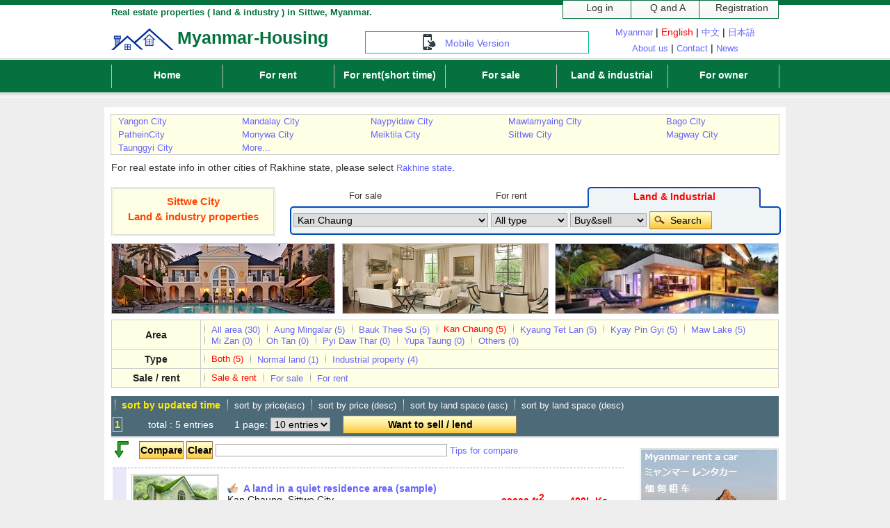

--- FILE ---
content_type: text/html; charset=UTF-8
request_url: https://www.myanmar-housing.com/lvlist.php?city=8&area=3
body_size: 17701
content:
<!DOCTYPE html PUBLIC "-//W3C//DTD XHTML 1.0 Transitional//EN" "http://www.w3.org/TR/xhtml1/DTD/xhtml1-transitional.dtd">
<html xmlns="http://www.w3.org/1999/xhtml" xml:lang="en" lang="en">
<head>
<meta http-equiv="content-type" content="text/html; charset=UTF-8" />
<meta http-equiv="Content-style-Type" content="text/css" />
<meta name="Description" content="Myanmar real estate & Myanmar housing information, land & industrial property list in Sittwe City." />
<meta name="Keywords" content="real estate, housing, condominium, landed house, land, office, shop, property, agent, agency, myanmar, yangon, naypyidaw, mawlamyaing, mandalay,buy, sell, portal website, " />

<title>Myanmar real estate  | land & industrial  Sittwe City Kan Chaung </title>

<link rel="alternate"  hreflang="x-default"  href="https://www.myanmar-housing.com/lvlist.php?city=8&area=3">
<link rel="alternate"  hreflang="en"  href="https://www.myanmar-housing.com/lvlist.php?city=8&area=3">
<link rel="alternate"  hreflang="zh"  href="https://www.myanmar-housing.com/lvlistc.php?city=8&area=3">
<link rel="alternate"  hreflang="ja"  href="https://www.myanmar-housing.com/lvlistj.php?city=8&area=3">
<link rel="alternate"  hreflang="my"  href="https://www.myanmar-housing.com/um/lvlistum.php?city=8&area=3">

<link rel="alternate" media="only screen and (max-width: 640px)" href="https://www.myanmar-housing.com/mb/mb-lvlist.php?city=8">
<link rel="stylesheet" href="style/style1.css" type="text/css" />
<link rel="stylesheet" href="style/style2.css" type="text/css" />
<link rel="stylesheet" href="style/style3.css" type="text/css" />

<link rel="shortcut icon" href="images/favicon.ico" type="image/vnd.microsoft.icon">
<link rel="icon" href="images/favicon.ico" type="image/vnd.microsoft.icon">
<script type="text/javascript" src="js/changeform.js"></script>
<script type="text/javascript" src="js/formcheck.js"></script>
<script type="text/javascript" src="js/delete.js"></script>
<script type="text/javascript" src="js/pageback.js"></script>
<script>
  (function(i,s,o,g,r,a,m){i['GoogleAnalyticsObject']=r;i[r]=i[r]||function(){
  (i[r].q=i[r].q||[]).push(arguments)},i[r].l=1*new Date();a=s.createElement(o),
  m=s.getElementsByTagName(o)[0];a.async=1;a.src=g;m.parentNode.insertBefore(a,m)
  })(window,document,'script','//www.google-analytics.com/analytics.js','ga');

  ga('create', 'UA-68693580-1', 'auto');
  ga('send', 'pageview');

</script>

</head>
<body class="sub"><div id="header">
		
	<div id="logo"><!-- logo start -->		<h1>Real estate properties ( land & industry ) in Sittwe, Myanmar.</h1>

		
		<div class="clear"><hr /></div>
		
		<h2><img src="images/logo.png" /><a href="index.php">Myanmar-Housing</a></h2>
		
	</div><!-- end of logo -->
	
	<div id="upperlist"><!-- upper list start -->
    
        <ol>            <li><a class="login" href="login.php">&nbsp;&nbsp;Log in</a></li>
            <li><a class="contact" href="qanda.php">&nbsp;&nbsp;Q and A</a></li>
            <li><a class="register" href="registration.php">&nbsp;&nbsp;Registration</a></li>


            
        </ol>
    
	</div><!-- end of upper list -->
	
	
	
	<div id="child_menu"><!-- child menu start -->
	
		<ul>
		
			
			
			
			
			
			
			

		
		</ul>
	
	</div><!-- end of child menu -->	<a href="./mb/mb-index.php">
	<div id="url_flash"><!-- url flash start -->
	
           Mobile Version

	
	</div><!-- end of flash -->
        </a>

	<div id="language-bar"><!-- language-bar start -->
	<a href="index-mm.php">Myanmar</a> | <font color="red">English</font> | <a href="index-cn.php">中文</a> | <a href="index-jp.php">日本語</a>  <br><a href="aboutus.php">About us</a> | <a href="contact.php">Contact</a> | <a href="news.php">News</a>
	
	</div><!-- end of language-bar -->
	
</div><!-- end of header -->

<div class="clear"><hr /></div><div id="menu"><!-- menu start -->

	<ul>
        <li><a href="index.php">Home</a></li>
        <li><a href="rvlist.php?city=8">For rent</a></li>
        <li><a href="rvlistshort.php?city=8">For rent(short time)</a></li>
        <li><a href="svlist.php?city=8">For sale </a></li>
        <li><a href="lvlist.php?city=8">Land & industrial</a></li>
        <li><a href="wanttosellform.php">For owner</a></li>
	</ul>
        <img src="images/menu_border1.png" />
</div><!-- end of menu --><div id="container">
		<div id=city  class="land"><!-- cities name start -->
				
			<table>

				<tr>
					<td><a href=lvlist.php?city=0&area=0&type=0&pricerange=0>Yangon City</a></td>
					<td><a href=lvlist.php?city=1&area=0&type=0&pricerange=0>Mandalay City</a></td>
					<td><a href=lvlist.php?city=2&area=0&type=0&pricerange=0>Naypyidaw City</a></td>
					<td><a href=lvlist.php?city=3&area=0&type=0&pricerange=0>Mawlamyaing City</a></td>
					<td><a href=lvlist.php?city=4&area=0&type=0&pricerange=0>Bago City</a></td>

				</tr>
				
				<tr>
					<td><a href=lvlist.php?city=5&area=0&type=0&pricerange=0>PatheinCity</a></td>
					<td><a href=lvlist.php?city=6&area=0&type=0&pricerange=0>Monywa City</a></td>
					<td><a href=lvlist.php?city=7&area=0&type=0&pricerange=0>Meiktila City</a></td>
					<td><a href=lvlist.php?city=8&area=0&type=0&pricerange=0>Sittwe City</a></td>
					<td><a href=lvlist.php?city=9&area=0&type=0&pricerange=0>Magway City</a></td>

				</tr>
				
				<tr>
					<td><a href=lvlist.php?city=10&area=0&type=0&pricerange=0>Taunggyi City</a></td>
					<td><a href=city_name.php>More... </a></td>		
				</tr>
			
			</table>
				
		</div><!-- end of cities name -->
		<div class="clear"><hr /></div>

		<div id="notice"><!-- notice start -->
			
			<p>For real estate info in other cities of Rakhine state, please select <a href="lvlist.php?city=20">Rakhine state</a>. </p>
			
		</div><!-- end of notice -->
		<div class="clear"><hr /></div>		<div id="currentcity"  class="land"><!-- current city start -->
		
			<h2>Sittwe City<br>Land & industry properties</h2>

		
		</div><!-- end of current city --><div id=search>
<ul class=tabs>
<li><a href="svlist.php">For sale</a></li>
<li><a href="rvlist.php">For rent</a></li>
<li class="land_current">Land & Industrial</li>
</ul>

<div class=panes>
<div class=pane>
<form class=bg_img action=lvlist.php method=post>
<select class="move_left" name=area>
<option value=0>All area</option>
<option value=1>Aung Mingalar</option>
<option value=2>Bauk Thee Su</option>
<option value=3  selected>Kan Chaung</option>
<option value=4>Kyaung Tet Lan</option>
<option value=5>Kyay Pin Gyi</option>
<option value=6>Maw Lake</option>
<option value=7>Mi Zan</option>
<option value=8>Oh Tan</option>
<option value=9>Pyi Daw Thar</option>
<option value=10>Yupa Taung</option>
<option value=11>Others</option>
</select>
<select class="width100px" name=type>
<option value=0  selected>All type</option>
<option value=1>Normal land</option>
<option value=2>Industrial property</option>
</select>
<select class="width100px" name=salerent>
<option value=0  selected>Buy&sell</option>
<option value=1>For sale</option>
<option value=2>For rent</option>
</select>
<input class="search_button" type="submit" value="Search">
</form>
<img class=left src="images/form_left.gif">
<img class=right src="images/form_right.gif">
</div><!-- end of pane -->
</div><!-- end of panes -->
</div><!-- end of search -->
<div class="clear"><hr /></div>
		<div id="ad"><!-- advertisement section start -->
	
	            <div id="ad1">
                        <img src="images/ad_1.jpg">
                    </div>

	            <div id="ad2">
                        <img src="images/ad_2.jpg">
                    </div>

	            <div id="ad3">
                        <img src="images/ad_3.jpg">
                    </div>
	
		</div><!-- end of advertisement section -->
		<div class="clear"><hr /></div><div id=condition>
<table class="land">
<tr>
<td width=120 class=bold align=center>Area</td>
<td width=840>
<ul>
<li><a href="lvlist.php?city=8&area=0">All area (30)</a></li>
<li><a href="lvlist.php?city=8&area=1">Aung Mingalar (5)</a></li>
<li><a href="lvlist.php?city=8&area=2">Bauk Thee Su (5)</a></li>
<li class="current">Kan Chaung (5)</li>
<li><a href="lvlist.php?city=8&area=4">Kyaung Tet Lan (5)</a></li>
<li><a href="lvlist.php?city=8&area=5">Kyay Pin Gyi (5)</a></li>
<li><a href="lvlist.php?city=8&area=6">Maw Lake (5)</a></li>
<li><a href="lvlist.php?city=8&area=7">Mi Zan (0)</a></li>
<li><a href="lvlist.php?city=8&area=8">Oh Tan (0)</a></li>
<li><a href="lvlist.php?city=8&area=9">Pyi Daw Thar (0)</a></li>
<li><a href="lvlist.php?city=8&area=10">Yupa Taung (0)</a></li>
<li><a href="lvlist.php?city=8&area=11">Others (0)</a></li>
</ul>
</td>
</tr>
<tr>
<td class=bold align=center>Type</td>
<td>
<ul>
<li class=current>Both (5)</li>
<li><a href="lvlist.php?city=8&type=1">Normal land (1)</a></li>
<li><a href="lvlist.php?city=8&type=2">Industrial property (4)</a></li>
</ul>
</td>
</tr>
<tr>
<td class=bold align=center>Sale / rent</td>
<td>
<ul>
<li class=current>Sale & rent</li>
<li><a href="lvlist.php?city=8&salerent=1">For sale</a></li>
<li><a href="lvlist.php?city=8&salerent=2">For rent</a></li>
</ul>
</td>
</tr></table></div><!-- end of condition-->
<div class="clear"><hr /></div>
<div id=sort>
<ul>
<li class="current">sort by updated time</li>
<li><a href="lvlist.php?city=8&sort=1">sort by price(asc)</a></li>
<li><a href="lvlist.php?city=8&sort=2">sort by price (desc)</a></li>
<li><a href="lvlist.php?city=8&sort=3">sort by land space (asc)</a></li>
<li><a href="lvlist.php?city=8&sort=4">sort by land space (desc)</a></li>
</ul>
</div><!-- end of sort -->
<div id="page">
<table>
<tr>
<td>
<ul>
<li class="current">1</li></ul>
</td>

<td>
total : 5 entries &nbsp;&nbsp;&nbsp;&nbsp;&nbsp;&nbsp; </td>

<td>
<form name="pagelengthform" action="lvlist.php" method="post">
1 page: <select name=pagelength OnChange="document.forms['pagelengthform'].submit()">
<option value=10 selected>10 entries</option>
<option value=20>20 entries</option>
<option value=30>30 entries</option>
</select>
</form>
</td>

<td align="right">
&nbsp;&nbsp;&nbsp;&nbsp;<input class="decoration-long" type="submit" value="Want to sell / lend" onClick="location.href='wantlandindustrialform.php'">
</td>
</tr>
</table>
</div>
<div class="clear"><hr /></div>

<div id="list">

                <img class="down_arrow" src="images/down_arrow.png" />
		<form name="list" action="lvcompare.php" method="post">
		<input  class="buttondecoration" type="submit" value="Compare" onClick="return checkcompare(this)">
		<input  class="buttondecoration" type="button" value="Clear" onClick="clearCompare()">
		<input type="text" name="compare" value="" size="40" readonly>
		<a href="javascript:alert('Before comparing, click above  [sort by price] / [sort by space],

 so that the similar enties will be together.');">Tips for compare</a>

<table>

   <tr>
   <td width="22" class="first"><input type="checkbox"  name="chk0" value="L336" onClick="changeCompare0()"></td>
   <td width="125" class="second">
     <a href="lvdetail.php?number=336" target="_blank"><img src="images/defaultthumbnail.jpg" width="120" height="100" alt="Myanmar housing"></a>
   </td>
   <td width="430" class="third">
    <img src="images/recommended_img_small.png"><a href="lvdetail.php?number=336" target="_blank"><b>A land in a quiet residence area (sample)</b></a><br>
    Kan Chaung, Sittwe City<br>
    Normal land&nbsp;&nbsp; For sale<br>
    Agency : ABC Real Estate Co., Ltd.(sample)<br>
    <font color="#666">SN: L336 </font><br>
   </td>
   <td width="90" class="fourth">30000 ft<sup>2</sup><br><br><a href="lvdetail.php?number=336" target="_blank">view detail</a></td>
   <td width="90" class="fifth">400L Ks<br><br><a href="lvdetail.php?number=336" target="_blank">view detail</a></td>
   </tr>



   <tr>
   <td width="22" class="first"><input type="checkbox"  name="chk1" value="L337" onClick="changeCompare1()"></td>
   <td width="125" class="second">
     <a href="lvdetail.php?number=337" target="_blank"><img src="images/defaultthumbnail.jpg" width="120" height="100" alt="Myanmar housing"></a>
   </td>
   <td width="430" class="third">
    <a href="lvdetail.php?number=337" target="_blank"><b>Industrial land in the abc industrial zone (sample)</b></a><br>
    Kan Chaung, Sittwe City<br>
    Industrial property&nbsp;&nbsp; For sale<br>
    Agency : ABC Real Estate Co., Ltd.(sample)<br>
    <font color="#666">SN: L337 </font><br>
   </td>
   <td width="90" class="fourth">5 Acre<br><br><a href="lvdetail.php?number=337" target="_blank">view detail</a></td>
   <td width="90" class="fifth">2000L Ks<br><br><a href="lvdetail.php?number=337" target="_blank">view detail</a></td>
   </tr>



   <tr>
   <td width="22" class="first"><input type="checkbox"  name="chk2" value="L338" onClick="changeCompare2()"></td>
   <td width="125" class="second">
     <a href="lvdetail.php?number=338" target="_blank"><img src="images/defaultthumbnail.jpg" width="120" height="100" alt="Myanmar housing"></a>
   </td>
   <td width="430" class="third">
    <a href="lvdetail.php?number=338" target="_blank"><b>Industrial land for rent (sample)</b></a><br>
    Kan Chaung, Sittwe City<br>
    Industrial property&nbsp;&nbsp; For rent<br>
    Agency : ABC Real Estate Co., Ltd.(sample)<br>
    <font color="#666">SN: L338 </font><br>
   </td>
   <td width="90" class="fourth">5 Acre<br><br><a href="lvdetail.php?number=338" target="_blank">view detail</a></td>
   <td width="90" class="fifth">30L Ks<br><br><a href="lvdetail.php?number=338" target="_blank">view detail</a></td>
   </tr>



   <tr>
   <td width="22" class="first"><input type="checkbox"  name="chk3" value="L339" onClick="changeCompare3()"></td>
   <td width="125" class="second">
     <a href="lvdetail.php?number=339" target="_blank"><img src="images/defaultthumbnail.jpg" width="120" height="100" alt="Myanmar housing"></a>
   </td>
   <td width="430" class="third">
    <a href="lvdetail.php?number=339" target="_blank"><b>Industrial land with store house in the abc industrial zone (sample)</b></a><br>
    Kan Chaung, Sittwe City<br>
    Industrial property&nbsp;&nbsp; For sale<br>
    Agency : ABC Real Estate Co., Ltd.(sample)<br>
    <font color="#666">SN: L339 </font><br>
   </td>
   <td width="90" class="fourth">8 Acre<br><br><a href="lvdetail.php?number=339" target="_blank">view detail</a></td>
   <td width="90" class="fifth">3500L Ks<br><br><a href="lvdetail.php?number=339" target="_blank">view detail</a></td>
   </tr>



   <tr>
   <td width="22" class="first"><input type="checkbox"  name="chk4" value="L340" onClick="changeCompare4()"></td>
   <td width="125" class="second">
     <a href="lvdetail.php?number=340" target="_blank"><img src="images/defaultthumbnail.jpg" width="120" height="100" alt="Myanmar housing"></a>
   </td>
   <td width="430" class="third">
    <a href="lvdetail.php?number=340" target="_blank"><b>Industrial land with store for rent (sample)</b></a><br>
    Kan Chaung, Sittwe City<br>
    Industrial property&nbsp;&nbsp; For rent<br>
    Agency : ABC Real Estate Co., Ltd.(sample)<br>
    <font color="#666">SN: L340 </font><br>
   </td>
   <td width="90" class="fourth">8 Acre<br><br><a href="lvdetail.php?number=340" target="_blank">view detail</a></td>
   <td width="90" class="fifth">50L Ks<br><br><a href="lvdetail.php?number=340" target="_blank">view detail</a></td>
   </tr>


</table>
</form><!-- end of list -->
	<div id="doubleads">

            <div id="doublead1">
                <a href="https://www.myanmar-rentacar.com/"><img src="images/myanmar-rentacar-ad.jpg"   alt="Myanmar rent a car"></a>
            </div>


            <div id="doublead2">
                <script async src="//pagead2.googlesyndication.com/pagead/js/adsbygoogle.js"></script>
                <!-- 320x250 -->
                <ins class="adsbygoogle"
                     style="display:inline-block;width:300px;height:250px"
                     data-ad-client="ca-pub-5848884075575650"
                     data-ad-slot="3697750488"></ins>
                <script>
                (adsbygoogle = window.adsbygoogle || []).push({});
                </script>
            </div>

			
	</div>
	<div class="clear"><hr /></div>
</div> <!-- end of list -->
	<div id="sidebar"><!-- sidebar start -->

		<iframe src="sidebar.html" height="100%" width="200px" frameborder="no" scrolling="no" marginheight="0" marginwidth="0" hspace="0" vspace="0" ></iframe>
			
	</div><!-- end of sidebar -->
	<div class="clear"><hr /></div><div id="page">
<table>
<tr>
<td>
<ul>
<li class="current">1</li></ul>
</td>

<td>
total : 5 entries &nbsp;&nbsp;&nbsp;&nbsp;&nbsp;&nbsp; </td>

<td>
<form name="pagelengthform1" action="lvlist.php" method="post">
1 page: <select name=pagelength OnChange="document.forms['pagelengthform1'].submit()">
<option value=10 selected>10 entries</option>
<option value=20>20 entries</option>
<option value=30>30 entries</option>
</select>
</form>
</td>

<td align="right">
&nbsp;&nbsp;&nbsp;&nbsp;<input class="decoration-long" type="submit" value="Want to sell / lend" onClick="location.href='wantlandindustrialform.php'">
</td>
</tr>
</table>
</div>
<div class="clear"><hr /></div>
</div><!-- end of container --><div class="clear"><hr /></div><br /><div id="footer"><!-- footer start -->
	<br>
	COPYRIGHT @ Myanmar Housing | All Right Reserved <br /><br>


	 <br />
</div><!-- end of footer -->
</body>
</html>


--- FILE ---
content_type: text/html
request_url: https://www.myanmar-housing.com/sidebar.html
body_size: 734
content:
<!DOCTYPE HTML PUBLIC "-//W3C//DTD HTML 4.0 Transitional//EN">
<html>
<head>

<style type="text/css"> 

img {
	border: 0;
	border: none;
	margin: 0 0 20px 0;
}

a {
	text-decoration: none;
}

</style>

</head>
<body>
	
	<a href="http://www.myanmar-rentacar.com/" target="_blank"><img src="images/side_mminvest.jpg" /></a><br />
  	<a href="beach.php" target="_blank"><img src="images/beach.png" /></a><br />
  	<a href="http://www.myanmarsb.com/" target="_blank"><img src="images/side_mmsb.jpg" /></a><br />
  	<a href="http://www.myanmarwc.com/" target="_blank"><img src="images/side_mwc.jpg" /></a><br />
  	<a href="http://www.lang-friend.com/" target="_blank"><img src="images/side_lang-friend.jpg" /></a><br />

	
</body>
</html>

--- FILE ---
content_type: text/html; charset=utf-8
request_url: https://www.google.com/recaptcha/api2/aframe
body_size: 271
content:
<!DOCTYPE HTML><html><head><meta http-equiv="content-type" content="text/html; charset=UTF-8"></head><body><script nonce="I8Ltn-gDkhVxUA0SFBY9YQ">/** Anti-fraud and anti-abuse applications only. See google.com/recaptcha */ try{var clients={'sodar':'https://pagead2.googlesyndication.com/pagead/sodar?'};window.addEventListener("message",function(a){try{if(a.source===window.parent){var b=JSON.parse(a.data);var c=clients[b['id']];if(c){var d=document.createElement('img');d.src=c+b['params']+'&rc='+(localStorage.getItem("rc::a")?sessionStorage.getItem("rc::b"):"");window.document.body.appendChild(d);sessionStorage.setItem("rc::e",parseInt(sessionStorage.getItem("rc::e")||0)+1);localStorage.setItem("rc::h",'1763923357703');}}}catch(b){}});window.parent.postMessage("_grecaptcha_ready", "*");}catch(b){}</script></body></html>

--- FILE ---
content_type: text/css
request_url: https://www.myanmar-housing.com/style/style1.css
body_size: 19619
content:
@charset "UTF-8";


* {
        margin: 0;
        padding: 0;
        /*font-family: Arial, verdana, sans-serif;*/

        font-size: 14px;
}

img {
        border: 0;
        border: none;
}

body {
        text-align: center;
        font-size: 14px;
        background-color: #eeeeee;
        font-family: Arial, verdana, sans-serif, Zawgyi-Onef;
}

body.main {
        background-image: url(../images/bg_body.png);
        background-repeat: repeat-x;
        font-family: Arial, verdana, sans-serif, Zawgyi-Onef;

}

body.sub {
        background-image: url(../images/sub_bg1.png);

        background-repeat: repeat-x;
        font-family: Arial, verdana, sans-serif, Zawgyi-One;

}

a {
        font-size: 13px;
        color: #6565FF;
        font-weight: normal;
        text-decoration: none;
}

a:hover {
        color: #f00;
}

a.current {
        text-decoration: none;
        color: #f00;
        font-weight: bold;
}

div#zawgyi_uni_link_display {
    width:960px;
    line-height: 2.7;
    border:1px solid #ccc;
    margin: 10px auto 10px;
    font-size: 15px;
}

div#top-page-display {
    border:1px solid #ccc;
    margin-top: 10px;
    margin-left:10px;
    padding:1px;
    background:#fff;
    font-size: 14px;
    float:left;
    width:640px;
  
}

div#ads300x250 {
    width:300px; 
    height:250px;
    border:1px solid #ccc;
    float:right;
    margin-right:10px;
    margin-top:10px;
    background-color: #fdd;
    background-image: url(../images/myanmar-rentacar-ad.jpg);

}


div#show {
        margin: 20px auto 0;
}

div#container.main {
        margin-top: 20px;
}

div#container {
        width: 980px;
        margin: 20px auto 20px;
        background-color: #fff;
        border: 1px solid #eee;
}

div#header {
        width: 960px;
        height: 93px;
        margin: 0 auto;
}

div#header ul li {
        float: left;
        list-style-type: none;
        margin: 20px 15px 0 0;
}

div#header a.header_link {
        color: #fff;
        font-weight: bold;
        width: 50px;
        height: 25px;
        float: left;
}

/*====================== Logo style ロゴスタイル========================*/


div#logo {
        width: 375px;
        float: left;
}

div#logo h2 a {
        width: 280px;
        text-decoration: none;
        text-align:left;
        color: #04713E;
        font-size: 25px;
        font-weight: bold;
        margin: 5px 0px 0px 0px;
        float: left;
}

div#logo h2 img {
        margin: 5px 5px 0 0;
        float: left;
}

div#logo h1 {
        font-size: 13px;
        float: left;
        height: 25px;
        color: #04713E;
        margin-top: 10px;
}

.h1class{
        font-size: 13px;
        font-weight: normal;
        float: left;
        color: #2d8f28;
        margin-top: 7px;
}

/*=================== End of logo =======================*/

/*=================== Upper list style ==================*/

div#upperlist {
        float: right;
        width: auto;
}

div#upperlist ol li {
        float: left;
        list-style-type: none;
}

div#upperlist li a {
        text-decoration: none;
        color: #333;
        font-weight: normal;
        font-size: 14px;
        width: 98px;
        height: 30px;
        display: block;
        line-height: 1.7;
}

div#upperlist li a.login {
        background-image: url(../images/register_back1.png);
        background-repeat: no-repeat;
}

div#upperlist li a.login:hover {
        background-image: url(../images/register_back_hover1.png);
        background-repeat: no-repeat;
}

div#upperlist li a.contact {
        background-image: url(../images/register_back1.png);
        background-repeat: no-repeat;
}

div#upperlist li a.contact:hover {
        background-image: url(../images/register_back_hover1.png);
        background-repeat: no-repeat;
}

div#upperlist li a.register {
        width: 115px;
        height: 30px;
        display: block;
        background-image: url(../images/register_back1.png);
        background-repeat: no-repeat;
}

div#upperlist li a.register:hover {
        background-image: url(../images/register_back_hover1.png);
        background-repeat: no-repeat;
}

/*==================== End of upper list style =======================*/

div#child_menu {
        float: right;
}

div#child_menu ul li {
        background-image: url(../images/list_icon.gif);
        background-repeat: no-repeat;
        padding-left: 15px;
        line-height: 1;
}

div#child_menu ul li:hover, div#child_menu ul li.current {
        background-image: url(../images/list_icon_hover.gif);
        background-repeat: no-repeat;
        color: #f00;
}

div#header span.message {
        float: left;
        text-align: left;
        color: #FFA500;
        font-size: 13px;
        margin: 10px 0 0 0;
}

div#url_flash {
        width: 320px;
        height: 30px;
        float: left;
        margin: 15px 0 0 -10px;
        line-height: 2.4;
        border: 1px solid #00bb88;
        background-image: url(../images/mobile-icon.png);
        background-repeat: no-repeat;
        background-position: 80px 3px;
}

div#language-bar {
        width: 270px;
        height: 35px;
        line-height: 1.7;
        float: right;
        margin: 60px -25px 0 -10;
        padding-top: 5px;
        border: 0px solid #eee;

}

div#language-bar a{
        font-size:bold;
}


div#mm_font {
        width: 270px;
        height: 35px;
        float: right;
        margin: 15px -35px 0 0;
}
/*=================== Menu style ========================*/

div#menu {
        width: 960px;
        height: 40px;
        margin: 0 auto;
}

div#menu ul {
        float: left;
}

div#menu ul li {
        list-style-type: none;
        float: left;
}

div#menu ul li a {
        width: 160px;
        height: 40px;
        display: block;
        text-align: center;
        background-image: url(../images/menu_border1.png);
        background-repeat: no-repeat;
        font-size: 14px;
        font-weight: bold;
        /*color: #2E8B57;*/
        color:#fff;
        line-height: 2.2;        
}

div#menu ul li a:hover, div#menu ul li a.current {
        /*color: #4cbbe4;*/
        color:#ff9944;
        font-size: 15px;
        font-weight: bold;
}

div#menu li a {
        text-decoration: none;
        font-size: 16px;
        font-weight: bold;
        text-align: left;
}

#menu img {
        float: right;
        position: absolute;
        /*margin: 0 0 0 47px;*/
     
}

div#notice p {
        text-align: left;
        color: #333;
        margin-left: 10px;
}

/*===================== End of menu style =====================*/

div#city{
           text-align:left;
           width: 960px;
           font-size: 13px;
           border: 1px solid #ccc;
        margin:10px auto 10px;
           background-color: #f8f8f8;
}

div#city.forrent {
        background-color: #fff1f1;
}
div#city.land {
        background-color: #FFFFE5;
}

div#city h1{
   height:26px;
   font-size: 16px;
   background-color:#111;
   color:#ffffff;
   text-align:center;
   margin:10px 0px 10px 0px;
   padding-top:5px;
   border:3px double #C1C1C1;
}

div#city table {
        width: 960px;
    border-collapse:collapse;
    border-spacing:0;
    margin:0 0 0 0;
    font-size: 13px;
}

div#city table  td {
    vertical-align:center;
    padding:2px 10px;
}

div#city td a {
        font-size: 13px;
}

div#city td a.current {
        color: #f00;
}

div#city span#right{
    float:right;
}
div#city span#left{
    float:left;
}

div#city img{
    vertical-align:bottom;
    margin-bottom:0px;
}

div#city-avatar{
    float:right;
    text-align:center;
    width:200px;
    height:200px;
}

div#city img.avatar{
    clear:both;
    border:3px double #C1C1C1;
}

div#city input{
    vertical-align:bottom;
    margin-bottom:0px;
}

.bggray{
    background-color:#eee;
}

.clear
 { clear:both; }  
.clear hr { display:none; }  




div#currentcity {
        width: 230px;
        height: 58px;
        float: left;
        margin: 20px 0 0 10px;
        color: #FF4500;
        font-weight: bold;
        font-size: 16px;
        border: 3px double #ddd;
        background-color: #f8f8f8;
        text-align: center;
        vertical-align: middle;
        padding-top: 7px;
}

div#currentcity.forrent {
        background-color: #fff1f1;
}

div#currentcity.land {
        background-color: #ffffe5;
}

div#currentcity h2 {
        font-size: 15px;
        line-height:150%;
}


div#search {
        float: right;
        width: 700px;
        margin: 0 10px 0 0;
}

div#search ul.tabs li {
        list-style-type: none;
        float: left;
        margin: 20px 5px 0 5px;
}

div#search ul.tabs li.first {
        margin-left: 25px;
}

div#search ul.tabs li {
        position: relative;
        z-index: 1;
        width: 200px;
        height: 35px;
        display: block;
        line-height: 2;
}

div#search ul.tabs li a {
        text-decoration: none;
        color: #333;
        position: relative;
        z-index: 1;
        width: 200px;
        height: 35px;
        display: block;
        text-align: center;
        line-height: 2;
}

div#search ul.tabs li.current, div#search ul.tabs li a:hover {
        background-image: url(../images/link_bg.png);
        background-repeat: no-repeat;
        color: #f00;
        font-weight: bold;
}

div#search ul.tabs li a.land_link {
        width: 250px; 

}

div#search ul.tabs li a.land_link:hover {
        background-image: url(../images/last_link_bg.png);
        background-repeat: no-repeat;
}

div#search ul.tabs li.land_current {
        width: 250px; 
        background-image: url(../images/last_link_bg.png);
        background-repeat: no-repeat;
        color: #f00;
        font-weight: bold;
}



div#search ul.tabs li a:hover {
        color: #f00;
}


form.bg_img {
        float: left;
        text-align: left;
        height: 41px;
        width: 690px;
        margin: -7px 0 0 0;
        padding: 5px 0 0 10px;
        background-color: #eff4f7;
        background-image: url(../images/bg_form.gif);
        background-repeat: repeat-x;
}

div#search form {
        height: 34px;
        padding-top: 7px;        
}

div#search img.left {
        float: left;
        margin: -41px 0 0 -3px;
}

div#search img.right {
        float: right;
        margin: -41px -3px 0 0;
}

div#search form select.move_left {
        margin: 0 0 0 -8px;
        width:280px;

}

div#search form select option {
        padding-left: 10px;

}

div#search form select.width100px {
        width:110px;
}


select, input {
        border: 1px solid #aaa;
        padding-left: 1px;

}

input.littlehigh {
        height:1.8em;
}

div#search input.search_button {
        width: 90px;
        height: 26px;
        border: 0px;
        padding-left: 15px;
        background-image: url(../images/btn_bg.jpg);
        background-repeat: no-repeat;
}

div#list {
        width: 740px; 
        float:left;
        text-align: left;
}

div#list.border {
        border: 1px solid #ACD2E9;
        margin: 20px 0 0 0;
}

div#detail {
        color:#222;
        width: 740px;
        float: left;
        margin: 0 0 0 10px;
        text-align: left;
}


div#detail h3 {
        text-align: left;
        margin: 0 0 10px 0;
        background-color: #ddd;
        padding: 5px 0;
}


div#detail table {

        /*width:600px;*/
        border-collapse:collapse;
        border-spacing:0;
        margin:0 0 10px;
        border-left:#aaaaaa solid 1px;
        border-top:#aaaaaa solid 1px;
}
div#detail table  td {
        /*text-align:left;*/
        color:#222;
        font-size: 14px;
        line-height:150%;
        vertical-align:center;
        padding:7px 10px;
        border-right:#aaaaaa solid 1px;
        border-bottom:#aaaaaa solid 1px;
        /*background-color:#fff;*/
}



div#detail table  th {
        /*text-align:left;*/
        color:#333;
        font-weight: bold;
        font-size: 13px;
        line-height:150%;
        vertical-align:center;
        padding:7px 10px;
        border-right:#aaaaaa solid 1px;
        border-bottom:#aaaaaa solid 1px;
        background-color:#eee;
}


div#detail ul{
  text-align: left; /* ウィンドウの右側に配置 */

}

div#detail ul li{
  display: inline; /* リストをインライン表示にして横並びにする */
        font-size:15px;
        margin-right:100px;

}

div#tokuten{
        float: left;
        margin: 0 0 10 0px;
        text-align: left;

}

div#tokuten table td{
        border:#ffffff solid 0px;
        //color:#2e8b57;
        color:#ffffff;
}

div#tokuten table{
        border:#aaaaaa solid 1px;
        //background-color:#eee;
        background-color:#8d0000;
        font-weight: bold;
}



div#caution p {
        margin: 0 0 10px 0;
        color: #333;
        text-align: justify;
        line-height: 1.5;
        padding: 10px;
        border: 3px double #aaa;
}

div#caution p.one {
        background-color: #eee;
}

div#caution p.two {
        background-color: #8e8;
}

div#caution p.three {
        background-color: #fdc;
}

div#caution p span {
        color: #f00;
}


div#images {
        margin: 20px 0 0 0;
}

div#images img {
        margin: 0 15px 15px 15px;
}

div#condition {
        width: 960px;
        float: left;
        text-align: left;
        margin: 0 0 0 10px;
}

div#condition table.forrent {
        background-color: #fff1f1;
}

div#condition table.land {
        background-color: #ffffe5;
}

div#condition table {
        border: 1px solid #ddd;
        border-collapse: collapse;
        margin: 20px 0 0 0;
        background-color: #f8f8f8;
}

div#condition td {
        padding: 5px;
        border: 1px solid #ccc;
        color:#222;
}



div#condition td ul li {
        text-align: left;
        float: left;
        list-style-type: none;
        background-image: url(../images/li_separator.gif);
        background-repeat: no-repeat;
        padding: 0 10px 0 10px;
}

div#condition td ul li.noback {
        background-image: none;
}

div#condition td ul li.current {
        text-decoration: none;
        color: #f00;
        font-weight: normal;
        font-size: 13px;
}

div#condition td.bold {
        color:#222;
        font-weight: bold;
        font-size: 14px;
}


div#ad {
        width: 960px;
        height: 100px;
        margin: 10px auto 0;
        margin-bottom: 10px;
        text-align: center;
        border: 0px solid #ccc;
        padding: 0px;

}

div#ad #ad1{
        float:left;
        width: 320px;
        height: 100px;
        border: 1px solid #ccc;
        padding: 0px;
        margin-right:10px;
}

div#ad #ad2{
        float:left;
        width: 295px;
        height: 100px;
        border: 1px solid #ccc;
        padding: 0px;
}

div#ad #ad3{
        float:right;
        width: 320px;
        height: 100px;
        border: 1px solid #ccc;
        padding: 0px;
}


div#doubleads {
        width: 740px; 
        height: 250px;
        margin: 10px auto 5;
        margin-top:20px;
        margin-bottom:5px;
        border: 0px solid #ccc;
        padding: 0px;

}

div#doubleads #doublead1{
        float:left;
        width: 300px;
        height: 250px;
        border: 1px solid #ccc;
        padding: 0px;
        margin-left:12px;
}

div#doubleads #doublead2{
        float:right;
        width: 300px;
        height: 250px;
        border: 1px solid #ccc;
        padding: 0px;
        margin-right:0px;
}

div#doubleads #doublead1 img {
	max-width: 100%;
	height: auto;
        border: 0px solid #ccc;
        padding: 0px;
        margin:0px;
}

div#sort {
        width: 950px;
        float: left;
        margin: 12px 0 0 10px;
        //background-color: #4e555d;
        //background-color: #1e63b0;
        background-color: #4d6a79;
        border: 0px solid #ccc;
        padding: 5px;
}

div#sort ul li {
        float: left;
        list-style-type: none;
        margin: 0 5px 0 0;
        background-image: url(../images/sort_border.jpg);
        background-repeat: no-repeat;
        padding: 0 5px 0 10px;
        line-height: 1.2;
}


div#sort ul li a{
        color:#fff;
}

div#sort ul li a:hover{
        color: #fe0;

}

div#sort ul li.current {
        text-decoration: none;
        color: #fe0;
        font-weight:bold;

}

div#sort ul li.noback {
        background-image: none;
}

div#page {
        color:#fff;
        width: 960px;
        float: left;
        margin: 0px 0 5px 10px;
        border-bottom: 2px solid #ddd;
        padding-bottom: 2px;
        //background-color: #1e63b0;
        background-color: #4d6a79;
}


div#page ul {
        width: auto;
        margin-right: 30px;
        float: left;
}


div#page ul li {
        padding: 0 2px;
        height: 20px;
        display: block;
        line-height: 1.5;
        border: 1px solid #ddd;
        font-size: 14px;
        float: left;
        list-style-type: none;
        margin: 0 5px 0 0;
}

div#page ul li:hover {
        color: #fe0; 
        background-color:#1e63b0;
        font-weight:bold;
}

div#page ul li a {
        color:#fff;
        padding: 0 1px;
        height: 20px;
        display: block;
        line-height: 1.6;
}

div#page ul li a:hover {
        color: #fe0; 
        background-color:#1e63b0;
        font-weight:bold;

}

div#page ul li a.next, div#page ul li a.prev {
        width: 50px;
        height: 20px;
        display: block;
        line-height: 1.6;
}



div#page ul li.current {
        text-decoration: none;
        color: #fe0;
        font-weight:bold;
}

div#page input.decoration {
  background-image: url("../images/post_button.png");
  background-repeat: repeat-x;
  border: 1px solid #9F744A;
  float: right;
  font-weight: bold;
  height: 26px;
  width: 150px;
}

div#page input.decoration-long {
  background-image: url("../images/post_button.png");
  background-repeat: repeat-x;
  border: 1px solid #9F744A;
  float: right;
  font-weight: bold;
  height: 26px;
  width: 250px;
}

.buttondecoration {
  background-image: url("../images/post_button.png");
  background-repeat: repeat-x;
  border: 1px solid #9F744A;
  /*float: right;*/
  font-weight: bold;
  height: 26px;
}
.buttondecoration1 {
    background-color: #333;
    
    color: #fff;
    font-weight: bold;
    border: 3px double #aaa;
    height: 26px;

}

.buttondecorationwantosell {
  background-image: url("../images/post_button.png");
  background-repeat: repeat-x;
  border: 1px solid #9F744A;
  /*float: right;*/
  font-weight: bold;
  height: 20px;
}

input[type=button],   input[type=reset],  input[type=submit]{
  cursor: pointer;
}


--- FILE ---
content_type: text/css
request_url: https://www.myanmar-housing.com/style/style2.css
body_size: 20378
content:
@charset "UTF-8";




div#entry {
        width: 740px;
        float: left;
        margin: 10px 0 0 10px;
        text-align: left;
        border-bottom: 1px dashed #aaa;
        padding-bottom: 5px;
}

div#entry:hover {
        background-color: #f1f1f1;
}

div#entry.first {
        margin-top: 0px;
}

div#list h2 {
        font-size: 14px;
        font-weight: bold;
        color:#333;
}

div#list table {
        width:740px;
        margin-left:10px;
        margin-top:10px;
}

div#list table tr{
        padding-top: 5px;
}

div#list table tr:hover{
        background-color: #f1f1f1;
}

div#list table td {
        color:#222;
        padding: 0 10px 0 0;
        padding-top: 8px;
        padding-bottom: 8px;

}

div#list table td.first {
        background-color: #E8E8F8;
        text-align: center;
        margin-right: 10px;
        padding: 0 0 0 0px;
        border-top: 1px dashed #aaa;

}

div#list table td.second {
        text-align: left;
        border-top: 1px dashed #aaa;

}


div#list table td.second a img {
        margin-left: 5px;
}


div#list table td.third {
        text-align: left;
        font-weight: normal;
        border-top: 1px dashed #aaa;

}

div#list table td.third img {
        float: left;
        border: 0px;
        margin: 0 8px 0 0;
}

div#list table td.fourth {
        color:#f00;
        font-weight: bold;
        font-size: 14px;
        text-align: center;
        border-top: 1px dashed #aaa;

}
div#list table td.fifth {
        color:#f00;
        font-weight: bold;
        font-size: 14px;
        text-align: center;
        border-top: 1px dashed #aaa;
        padding-top: 11px;

}

div#sidebar {
        width: 200px;
        height: 800px;
        float: right;
        margin: 10px 10px 0 0;
}

div#sub_menu iframe {
        width: 200px;
        height: 800px;
        float: right;
        margin: 20px 10px 0 0;
}



div#list h3 {
        width: 740px;
        height: 25px; 
        display:block;
        background-color: #E0EDF8;
        font-size: 16px;
        margin: 0 0 10px 0;
}

div#list img{
    border:#ccc double 3px;
}

div#list img.down_arrow {
        border: none;
        float: left;
        margin: 0 15px 0 15px;
}

div#list img.up_arrow {
        border: none;
        float: left;
        margin: 0 15px 0 15px;
}

/*
div#form {
        text-align: left;
        padding: 0px;
        margin: 0px 0 0 10;
        border: 0px solid #ACD2E9;
        color: #333;
}
*/

div#form {
        width: 960px;
        float: left;
        margin: 0 0 0 10px;
        text-align: left;
        color: #333;
}



div#form table {
        width:960px;
        border-collapse:collapse;
        border-spacing:0;
        margin:0 0 0 0;
        border:#ccc solid 1px;
}


div#form table  td {
        /*text-align:left;*/
        font-size: 14px;
        line-height:150%;
        vertical-align:center;
        padding:10px 10px;
        border-right:#ccc solid 1px;
        border-bottom:#ccc solid 1px;
        /*background-color:#fff;*/
}

div#form table  th {
        /*text-align:left;*/
        text-align:center;
        color:#333;
        font-weight: bold;
        font-size: 14px;
        line-height:150%;
        vertical-align:center;
        padding:10px 5px;
        border-right:#ccc solid 1px;
        border-bottom:#ccc solid 1px;
        /*border:#aaa solid  3px;*/
        background-color:#ddd;
}

div#confirm table {
        width:980px;
        border-collapse:collapse;
        border-spacing:0;
        margin:0 0 0 0;
        border:#ccc solid 1px;
}


div#confirm table  td {
        /*text-align:left;*/
        color:#333;
        font-size: 14px;
        line-height:150%;
        vertical-align:center;
        margin:3px;
        padding:6px 10px;
        border-right:#ccc solid 1px;
        border-bottom:#ccc solid 1px;
        /*border:#ffaa00 solid 3px;*/
        /*background-color:#fff;*/
}

div#confirm table  th {
        /*text-align:left;*/
        text-align:center;
        color:#333;
        font-weight: bold;
        font-size: 14px;
        line-height:150%;
        vertical-align:center;
        padding:6px 5px;
        border-right:#ccc solid 1px;
        border-bottom:#ccc solid 1px;
        /*border:#aaa solid  3px;*/
        background-color:#ddd;
}

div#form img{
    border:#ccc double 3px;
}
div#confirm img{
    border:#ccc double 3px;
}
div#detail img{
    border:#ccc double 3px;
}





div#house dl.bggray {
        background-color: #eee;
        margin: 5px 0 5px 0;
        padding: 5px 0 0 10;
}

div#button {
        float: left;
        margin: 10px 0 10 0px;
}

div#button table{
        border: 1px solid #fff;
}
div#button table td{
        border: 0px;
        paddeing:0px;
        margin:0px;
        
}

div#button table td img.recommended_img {
        border: 0px;
        float: right;
}


div#major_city {
        width: 960px;
        margin-left:10px;
}

div#major_city h3, div#reg_state h3 {
        text-align: left;
        margin: 15px 0 5px 10px;
}

div#major_city table{
        width: 960px;
        margin: 0 auto;
        background-color:#fff1f1;
}

div#reg_state table {
        width: 960px;
        margin: 0 auto;
}

div#major_city td {
        padding: 2px 10px;
        text-align: left;
}

div#reg_state tr {
        width: 960px;
        float: left;
}

div#reg_state td {
        padding: 2px 10px;
        border: 1px solid #ddd;
        background-color: #f8f8f8;
}

div#reg_state td li {
        float: left;
        list-style-type: none;
        margin: 0 15px 0 0;
}

div#reg_state td.first {
        width: 200px;
        padding: 2px 10px;
        text-align: left;
}



div#our_contact {
        width: 750px;
        float: left;
        text-align: left;
        margin: 10px 0 0 10px;
}

div#our_contact h3 {
        width: 748px;
        height: 30px;
        background-image: url(../images/h3_back.gif);
        background-repeat: repeat-x;
        border-bottom: 1px solid #ddd;
        line-height: 2;
        margin: -10px 0 15px -10px;
}

div#our_about, div#our_address, div#our_form, div#our_map {
        color:#333;
        border: 1px solid #ddd;
        margin-bottom: 10px;
        padding: 10px;
}

div#our_contact p.about_us {
        color:#333;
        text-indent: 25px;
        line-height: 1.5;
        text-align: justify;
}

div#our_address table {
        border-collapse: collapse;
        border-spacing: 0;
}

div#our_address td {
        border: 1px solid #ddd;
        padding: 10px;
}

div#our_address td.backfill {
        background-color: #f4f4f4;
}

div#our_form input {
        padding: 5px;
}

div#our_map iframe {
        border: 1px solid #ddd;
}




div#user {
        border: 1px solid #ddd;
        -moz-border-radius: 4px;
        border-radius: 4px;
        margin: 10px 0 0 0;
        background-color: #fff1f1;
}

div#agent {
        border: 1px solid #ddd;
        -moz-border-radius: 4px;
        border-radius: 4px;
        margin: 20px 0 0 0;
        background-color: #f8f8f8;

}

div#user p, div#agent p {
        margin: 20px 0 0 20px;
        color: #333;
        font-weight: normal;
}




div#user form, div#agent form {
        margin: 20px 0 20px 20px;
}

div#agent ul li, div#user ul li {
        float: left;
        list-style-type: none;
        margin: 0 90px 20px 40px;
}

div#agent_page {
        text-align: left;
        margin: 10px 10px 20px;
        width: 750px;
        float: left;
}

div#agent_page h3.main {
        font-size:18px;
        width: 748px;
        height: 30px;
        text-align: center;
        color: #f00;
        margin: 0 0 15px 0;
        background-image: url(../images/h3_back.gif);
        background-repeat: repeat-x;
        line-height: 1.5;
        border-bottom: 1px solid #ddd;
        padding: 0px;
}

div#agent_page h3 {
        width: auto;
        height: 30px;
        text-align: left;
        color: #fff;
        padding: 0 0 0 30px;
        margin: 0 0 15px 0;
        line-height: 2.3;
        background-position: 7px 7px;  /* 左上から右に20px, 下に30px */
        background-image: url(../images/h3_icon_white.png);
        background-repeat: no-repeat;
        //border-bottom: 1px solid #ddd;
        background-color:#4d6a79;
        border: 3px double #ddd;
}

div#agent_page p {
        text-indent: 0px;
        line-height: 1.5;
        margin: 0 0 15px 0;
        text-align: justify;
        padding: 10px;
}

div#abt_table {
        border: 1px solid #ddd;
        margin: 0 0 15px 0;
}

div#abt_table span {
        width: 400px;
        float: left;
        line-height: 2;
        margin: 0 10px 0 10px;
        color: #FB8200;
        font-weight: bold;
        font-size: 11px;
}

div#abt_table ul {
        margin: 0 0 0 230px;
}

div#abt_table li {
        float: left;
        text-align: center;
        list-style-type: none;
}

div#abt_table li {
        width: 80px;
        height: 25px;
        line-height: 2;
        display: block;
        margin: 0 20px 20px 0;
        border: 1px solid #ccc;
        border-radius: 5px;
        font-weight: bold;
        font-size: 13px;
}

div#abt_table li a {
        font-weight: bold;
        width: 80px;
        height: 25px;
        display: block;
}

div#abt_table li:hover, div#abt_table li.current {
        background-color: #eaeaea;
        color: #f00;
}

div#abt_table li.last {
        margin: 0 0 0px 0;
}

div#abt_table td {
        border: 1px solid #ccc;
        padding: 10px;
        font-size: 14px;
        color: #333333;
}

div#abt_table td.backfill {
        background-color: #f4f4f4;
}

div#abt_table table {
        width: 730px;
        border-collapse: collapse;
        text-align: left;
        margin: 0 auto 15px;
}

div#abt_table form td {
        font-weight: bold;
}

div#md_message {
        border: 1px solid #ddd;
}

div#md_message p {
        color:#222;
        width: 730px;
        margin: 0 auto 15px;
}

div#md_message img {
        float: left;
        margin: 0 10px 0 0px;
}

div#news {
        border: 1px solid #ddd;
}

div#news h2{
        font-size: 17px;
        font-weight: bold;
        text-align: center;
}


div#news p {
        color:#222;
        /*width: 730px;*/
        margin: 0 auto 15px;
        padding-right: 40px;
        padding-left: 30px;
}

div#news img {
        float: left;
        margin: 0 10px 0 0px;
}


div#news ul {
        /*height: 100px;*/
        /*overflow: scroll;*/
        /*padding: 10px 0 10px 5px;*/
        text-align: left;
        list-style-type: none;
}

div#news li {
        color:#333;
        text-align: left;
        margin: 0 0 0px 0;
        padding: 5px 0 0px 15px;
        font-size: 14px;
        font-weight: normal;
        /*text-indent: 20px;*/
        line-height: 1.5;
}


div#about_agent {
        border: 1px solid #ddd;
        margin: 0 0 15px 0;
}

div#about_agent p {
        color:#222;
        width: 730px;
        margin: 0 auto 10px;
}

div#agent_page img.company_img {
        margin: 0 10px 10px 10px;
}

div#agent_form {
        border: 1px solid #ddd;
        margin: 0px 0 15px 0;
}

div#agent_form td {
        color: #333;
        padding: 0 10px 10px 5px;
}

div#agent_form input, textarea {
        padding: 5px;
}

div#agent_form input.send {
        padding: 2px 5px;
}

div#agent_map {
        border: 1px solid #ddd;
        color: #333;
}

div#agent_map iframe {
        border: 2px solid #ddd;
        margin: 20px 0 20px 20px;
}

div#agent_map span {
        margin: 0px 0px 20px 20px;
}

div#agent_map p {
        color:#222;
        width: 730px;
        margin: 0 auto 15px;
}

div#block {
        width: 470px;
        float: left;
        text-align: justify;
        margin: 10px 10px 0 10px;
}

div#block h3 {
        width: 470px;
        height: 30px;
        display: block;
        border-radius: 0px 4px 0px 4px;
        line-height: 2.1;
        color: #fff;
        font-size: 14px;
        font-weight: bold;
        margin: 0 0 15px 0;
}

div#block p {
        color: #222;
        font-size: 14px;
        font-weight: normal;
        text-indent: 20px;
        line-height: 1.7;
}

div#block img {
        border: 3px double #ddd;
        margin: 5px 0;
}

div#block table {
        border-collapse: collapse;
        border-spacing: 0;
}

div#block td {
        border: 1px solid #888;
        padding: 5px 10px;
}

div#block td.fs_header {
        background-color: #e9790b;
        color: #fff;
        text-align: center;
}

div#block td.fr_header {
        background-color: #d80065;
        color: #fff;
        text-align: center;
}

div#block td.land_header {
        background-color: #26abe3;
        color: #fff;
        text-align: center;
}

div#block a.read_more {
        font-weight: bold;
        font-size: 14px;
}

div#block h3.one {
        background-image: url(../images/h3_back01.gif);
        background-repeat: repeat-x;
}

div#block h3.two {
        background-image: url(../images/h3_back02.gif);
        background-repeat: repeat-x;
}

div#block h3.three {
        background-image: url(../images/h3_back03.gif);
        background-repeat: repeat-x;
}

div#block h3.four {
        background-image: url(../images/h3_back04.gif);
        background-repeat: repeat-x;
}

div#block h3 img {
        float: left;
        margin: 4px 10px 5px 10px;
        border: 0px;
}


div#main_city {
        margin: 20px 0 20px 0;
}

div#main_city ul {
        width: 960px;
        float: left;
        margin: 0 10px 0 9px;
}

div#main_city li {
        float: left;
        list-style-type: none;
        margin: 0 0 5px 5px;
}

div#main_city li a {
        width: 180px;
        height: 40px;
        display: block;
        border: 3px double #92afec;
        line-height: 3.2;
        background-color: #aaFF0F5;
        font-size: 13px;
        color: #006400;
}

div#main_city li a:hover {
        background-color: #fff;
}


div#qanda {
        width: 728px;
        float: left;
        margin: 10px 0 20px 10px;
        text-align: left;
        color: #333;
        font-size: 13px;
}

div#qanda li{
        margin-left: 20px;

}

div#qanda_reg, div#font, div#usage {
        width: 728px;
        padding: 10px;
        border: 1px solid #ddd;
        margin: 0 0 10px 0;

}

div#qanda h2 {
        width: 748px;
        height: 30px;
        background-image: url(../images/h3_back.gif);
        background-repeat: repeat-x;
        border-bottom: 1px solid #ddd;
        line-height: 2;
        margin: -10px 0 15px -10px;
        font-size: 16px;
}

div#qanda p {
        margin: 0 0 10px 0;
}

div#qanda h1.question {
        font-size: 13px;
        font-weight: bold;
        margin: 0 0 10px 0;
}

div#inside {
        border-bottom: 1px solid #ddd;
        margin: 0 0 20px 0;
}

div#campaign {
        margin: 10px 10px 20px 10px;

        border: 1px solid #ddd;

}

div#campaign p {
        text-align: left;
        color:#333;
        padding: 5px;
        font-size: 14px;
        font-weight: normal;
        text-indent: 0px;
        line-height: 1.7;
}

div#campaign h3 {
        //width: 470px;
        height: 30px;
        display: block;
        border-radius: 0px 4px 0px 4px;
        line-height: 2.1;
        color: #fff;
        font-size: 14px;
        font-weight: bold;
        margin: 0 0 0px 0;
        text-align: left;
}
div#campaign h3 img {
        float: left;
        margin: 4px 10px 5px 10px;
        border: 0px;
}

div#campaign h3.one {
        background-image: url(../images/h3_back03.gif);
        background-repeat: repeat-x;
}

div#campaign h3.two {
        background-image: url(../images/h3_back04.gif);
        background-repeat: repeat-x;
}

div#campaign h3.three {
        background-image: url(../images/h3_back01.gif);
        background-repeat: repeat-x;
}


div#campaign-top {
        margin: 10px 10px 20px 10px;

        border: 1px solid #ddd;
        background-color: #444;
}

div#campaign-top p {
        text-align: left;
        color:#fff;
        padding: 5px;
        font-size: 14px;
        font-weight: normal;
        text-indent: 0px;
        line-height: 1.7;
        margin-left:40px;
}

div#campaign-top img{
        margin-left: -10px;
        margin-bottom: 10px;
}


div#campaign-top h3 {
        color:#333;
        height: 30px;
        font-size: 15px;
        font-weight: bold;
        background:  url(../images/h3_icon.png)  5px 3px no-repeat;
        text-align: left;
        border-bottom: 1px solid #ddd;
        padding-left:13px;
        line-height: 2;
}

div#new-property {
        margin: 20px 10px 20px 10px;
        color:#333;
        border: 1px solid #ddd;
        text-align: justify;
}



div#new-property p {
        text-align: left;
        color:#333;
        padding: 10px;
        font-size: 14px;
        font-weight: normal;
        text-indent: 20px;
        line-height: 1.7;
}

div#new-property h3 {
        //width: 470px;
        height: 30px;
        display: block;
        border-radius: 0px 4px 0px 4px;
        line-height: 2.1;
        color: #fff;
        font-size: 14px;
        font-weight: bold;
        margin: 0 0 0px 0;
}

div#new-property h3 img {
        float: left;
        margin: 4px 10px 5px 10px;
        border: 0px;
}


div#new-property h3.one {
        background-image: url(../images/h3_back02.gif);
        background-repeat: repeat-x;
}

div#new-property h3.two {
        background-image: url(../images/h3_back04.gif);
        background-repeat: repeat-x;
}

div#new-property table.forrent{
        background:#fff1f1;
}

div#new-property table.forsale{
        background:#f8f8f8;
}

div#new-property table img{
        margin: 4px 4px 4px 4px;
        border: 3px double #ddd;
}

div#beach {
        margin: 20px 10px 20px 10px;
        color:#333;
        border: 1px solid #ddd;
}

div#beach p {
        text-align: left;
        color:#333;
        width: 440px;
        margin-left:5px;
        padding: 10px;
        font-size: 14px;
        font-weight: normal;
        text-indent: 20px;
        line-height: 1.7;
        border: 1px solid #ddd;
}

div#beach h3 {
        color:#333;
        height: 30px;
        font-size: 15px;
        font-weight: bold;
        background:  url(../images/h3_icon.png)  5px 3px no-repeat;
        text-align: left;
        border-bottom: 1px solid #ddd;
        padding-left:13px;
        line-height: 2;
}

div#beach h4 {
        font-size: 15px;
        font-weight: bold;
        text-align: left;
}

div#beach table{
        background:#fff;
}



div#beach table img{
        margin: 4px 4px 4px 4px;
        border: 3px double #ddd;
}

div#beach p.twocolumns{
        text-align: center;
        color:#333;
        width: 928px;
        margin-left:3px;
        padding: 10px;
        font-size: 14px;
        font-weight: normal;
        text-indent: 20px;
        line-height: 1.7;
        border: 1px solid #ddd;
}

/*文字点滅用*/
.switch {
 -webkit-animation: switchtext 1.0s infinite alternate;
 -moz-animation: switchtext 1.0s infinite alternate;
 animation: switchtext 1.0s infinite alternate;
}
@-webkit-keyframes switchtext {
 from { opacity: 1.0; }
 to { opacity: 0.0; }
}
@-moz-keyframes switchtext {
 from { opacity: 1.0; }
 to { opacity: 0.0; }
}
@keyframes switchtext {
 from { opacity: 1.0; }
 to { opacity: 0.0; }
}

/*　*/


--- FILE ---
content_type: text/css
request_url: https://www.myanmar-housing.com/style/style3.css
body_size: 15168
content:
@charset "UTF-8";



div#whats_new {
        margin: 20px 10px 20px 10px;
        border: 1px solid #ddd;
}

div#whats_new h3 {
        //width: 470px;
        height: 30px;
        display: block;
        border-radius: 0px 4px 0px 4px;
        line-height: 2.1;
        color: #fff;
        font-size: 14px;
        font-weight: bold;
        margin: 0 0 0px 0;
        text-align: left;
}

div#whats_new h3 img {
        float: left;
        margin: 4px 10px 5px 10px;
        border: 0px;
}

div#whats_new h3.one {
        background-image: url(../images/h3_back03.gif);
        background-repeat: repeat-x;
}

div#whats_new h3.two {
        background-image: url(../images/h3_back04.gif);
        background-repeat: repeat-x;
}

div#whats_new h3.three {
        background-image: url(../images/h3_back01.gif);
        background-repeat: repeat-x;
}

div#whats_new p {
        text-align: left;
        color:#333;
        padding: 10px;
        font-size: 14px;
        font-weight: normal;
        text-indent: 0px;
        line-height: 1.0;
}

div#whats_new ul {
        /*height: 100px;*/
        /*overflow: scroll;*/
        /*padding: 10px 0 10px 5px;*/
        text-align: left;
        list-style-type: none;
}

div#whats_new li {
        color:#333;
        text-align: left;
        margin: 0 0 0px 0;
        padding: 5px 0 0px 10px;
        font-size: 14px;
        font-weight: normal;
        /*text-indent: 20px;*/
        line-height: 1.6;
}

div#whats_new li span {
        margin: 0 10px 0 0;
}



div#sub_menu {
        width: 220px;
        float: left;
        margin: 10px 0 30px 10px;

}

div#sub_menu h3 {
        width: 220px;
        height: 35px;
        margin: 0 0 10px 0;
        border: 1px solid #8af;
        background-image: url(../images/submenu_h3_back.gif);
        background-repeat: repeat-x;
        color: #333;
        line-height: 2.4;
}

div#sub_menu ol li {
        float: left;
        list-style-type: none;
        width: 110px;
        text-align: center;
        margin: 0 0 10px 0;
}

div#sub_menu ul {
        width: 220px;
        border: 1px solid #bcf;
}

div#sub_menu ul li {
        list-style-type: none;
        text-align: left;
}

div#sub_menu ul li a {
        width: 220px;
        height: 35px;
        display: block;
        text-align: left;
        border-bottom: 1px solid #bcf;
        line-height: 3.2;
        background-color: #dde5ff;
        color:#333;
        font-weight: bold;
}

div#sub_menu ul li a img {
        float: left;
        margin: 12px 10px 0 10px;
}

div#sub_menu ul li a.last {
        border-bottom: 0px;
}

div#sub_menu ul li a:hover, div#sub_menu ul li a.current {
        background-color: #bcf;
        color: #333;
}

div#knowledge {
        width: 720px;
        float: left;
        text-align: left;
        margin: 10px 10px 20px 20px;
        color: #333;
}

div#inner h2 {
        width: 718px;
        height: 30px;
        border-bottom: 1px solid #ddd;
        margin: 0 0 10px 0;
        background-image: url(../images/h3_back.gif);
        background-repeat: repeat-x;
        line-height: 2;
        color: #555;
        font-size: 16px;
}

div#inner {
        border: 1px solid #ddd;
        margin-bottom: 15px;
}

div#inner p {
        color:#333;
        width: 700px;
        margin: 0 0 20px 9px;
        text-indent: 0px;
        line-height: 1.8;
        text-align: justify;
}

div#inner p.waku {
        color:#ff6600;
        width: 400px;
        margin: 0 0 20px 150px;
        text-indent: 0px;
        line-height: 1.8;
        text-align: center;
        border: 1px solid #ddd;
        float: center;
}

div#inner li {
        margin: 0 0 10px 20px;
}

div#inner h2 img {
        float: left;
        margin: 8px 15px 0 10px;
}

div#inner span.center_bold {
        font-weight: bold;
        text-align: center;
}


div#inner td {
        border: 1px solid #ccc;
        padding: 10px;
        font-size: 14px;
        color: #333333;
}

div#inner td.backfill {
        background-color: #f4f4f4;
}

div#inner table {
        width: 700px;
        border-collapse: collapse;
        text-align: left;
        margin: 0 auto 15px;
}





input.confirm {
        border: 2px solid #ddd;
        background-color: #333;
        color: #fff;
        font-size: 14px;
        font-weight: bold;
        padding: 0px;
}

input.padding {
        padding: 3px;
}



/*=========================== Show With Map ==========================*/
.showmap{
  background-image: url("../images/post_button.png");
  background-repeat: repeat-x;
  border: 1px solid #9F744A;
  /*float: right;*/
  font-weight: bold;
  height: 26px;
        margin:50px 0 0 0px;
}

.showtext{
        background-image: url("../images/post_button.png");
        background-repeat: repeat-x;
          border: 1px solid #9F744A;
        height: 26px;
        margin:10px 0 0 370px;
}

div#condition table{
        margin:0px 0 0px 0;
}

div#condition tr .button{
        margin:0px 0px 0px 0px;
        padding:0px;
        height:30px;
}
/*================= Yangon Map ==================*/
div#condition .map{
        width:980px;
        background-image:url(../images/yangonmap.jpg);
        background-repeat:no-repeat;
        background-color:#fff;
        height:600px;
        text-align:center;
        margin:0 0 0px 0px;
        clear:both;
}

div#condition .map ul{
        margin:190px 0 0 102px;
        padding:0;
}

div#condition .map ul li{
        background-image:none;
        list-style-type:none;
        border:0px;
}

div#condition .map ul li a{
        color:#000;
}
div#condition .map ul li a:hover{
        color:gray;
}

.mingalardon{
        margin:-90px 0 0px 260px;
}

.insein{
        margin:-20px 0 0 240px;
}

.mayangone{
        margin:45px 0 0 260px;
}

.hlaing{
        margin:100px 0 0 -50px;
}

.kamaryut{
        margin:160px 0 0 -40px;
}

.sanchaung{
        margin:140px 0 0 -225px;
}

.kyeemyindaing{
        margin:187px 0 0 -245px;
}

.yankin{
        margin:110px 0 0 -10px;
}

.thingangyun{
        margin:130px 0 0 -15px;
}

.bahan{
        margin:190px 0px 0 -155px;
}

.tamwe{
        margin:160px 0px 0 -120px;
}

.alone{
        margin:230px 0px 0 -225px;
}

.dagon{
        margin:215px 0px 0 -195px;
}

.tharketa{
        margin:210px 0px 0 -80px;
}

.mingalarnyunt{
        margin:220px 0px 0 20px;
}

.lanmadaw{
        margin:270px 0px 0 -470px;
}

.latha{
        margin:315px 0px 0 -420px;
}

.pabedan{
        margin:310px 0px 0 -350px;
}

.kyaukdadar{
        margin:295px 0px 0 -290px;
}

.botataung{
        margin:290px 0px 0 -155px;
}

.puzuntaung{
        margin:255px 0px 0 -135px;
}

.other{
        margin:0px 0px 0 -235px;
}
.other a{
        font-size:20px;
}

/*================= Mandalay Map ==================*/
div#condition .mdlmap{
        width:980px;
        background-image:url(../images/mandalaymap.jpg);
        background-repeat:no-repeat;
        background-color:#fff;
        height:600px;
        text-align:center;
        margin:0 0 0px 0px;
        clear:both;
}

div#condition .mdlmap ul{
        margin:100px 0 0 102px; 
        padding:0;
}

div#condition .mdlmap ul li{
        background-image:none;
        list-style-type:none;
        border:0px;
}

div#condition .mdlmap ul li a{
        color:#000;
}
div#condition .mdlmap ul li a:hover{
        color:gray;
}
.aungmye{
        margin:-30px 0px 0px 360px;
}
.chanaye{
        margin:50px 0px 0px 340px;
}
.patheingyi{
        margin:-40px 0px 0px 580px;
}
.mahaaung{
        margin:20px 0px 0px 340px;
}
.mdlother{
        margin:25px 0px 0px 500px;
}
.mdlother a{
                font-size: 14px;
                font-weight:bold;
}
.chanmya{
        margin:10px 0px 0px 350px;
}
.pyigyi{
        margin:50px 0px 0px 380px;
}
.amarapura{
        margin:80px 0px 0px -170px;
}

/*================= Nay Pyi Daw Map==================*/
div#condition .npdmap{
        width:980px;
        background-image:url(../images/naypyidawmap.jpg);
        background-repeat:no-repeat;
        background-color:#fff;
        height:600px;
        text-align:center;
        margin:0 0 0px 0px;
        clear:both;
}

div#condition .npdmap ul{
        margin:100px 0 0 102px; 
        padding:0;
}

div#condition .npdmap ul li{
        background-image:none;
        list-style-type:none;
        border:0px;
}

div#condition .npdmap ul li a{
        color:#000;
}
div#condition .npdmap ul li a:hover{
        color:gray;
}
.pobba{
        margin:-30px 0 0 370px;
}
.oattra{
        margin:65px 0px 0px 350px;
}
.zabu{
        margin:150px 0 0 -200px;
}
.dekkhina{
        margin:240px 0 0 -190px;
}
.npdother{
        margin:200px 0px 0px -50px;
}
.npdother a{
        font-size: 16px;
        font-weight:bold;
        font-family:Tahoma;
}

div#footer {
        border-top: 1px solid #ddd;
        clear: both;
        width: 100%;
        text-align: center;
        margin: 0px auto;
        padding: 0px;
        font-size: 13px;
        font-weight:normal;
        line-height:120%;
        //background-image: url(../images/footer_bg.gif);
        //background-repeat: repeat;
        background-color: #04713e;
        color: #fff;
}

div#footer a {
        color: #888;
}

div#footer a:hover {
        text-decoration: none;
}



div#wanttosellform {
        color:#222;
        width: 960px;
        float: left;
        margin: 0 0 0 10px;
        margin-top: 20px;

        text-align: left;
        border: #aaaaaa solid 0px;
}

div#wanttosellform select{
        width: 180px;
        height: 24px;
        border: #aaaaaa solid 1px;
}

div#wanttosellform select option {
        padding-left: 4px;
}

div#wanttosellform select.year{
        width: 100px;
        height: 24px;
        border: #aaaaaa solid 1px;
}

div#wanttosellform select.month{
        width: 40px;
        height: 24px;
        border: #aaaaaa solid 1px;
}

div#wanttosellform select.day{
        width: 40px;
        height: 24px;
        border: #aaaaaa solid 1px;
}

div#wanttosellform select.short{
        width: 55px;
        height: 22px;
        border: #aaaaaa solid 1px;
}


div#wanttosellform  input[type=text]{
        width: 175px;
        height: 18px;
        border: #aaaaaa solid 1px;
}


div#wanttosellform input[type=file] {
        

 border: #555555 solid 1px;
/*
	-moz-opacity:0 ;
	filter:alpha(opacity: 0);
	opacity: 0;
	z-index: 2;
*/
}

div#wanttosellform input.long {
        width: 860px;
        height: 18px;
        border: #aaaaaa solid 1px;
}


div#wanttosellform input.half {
        width: 454px;
        height: 18px;
        border: #aaaaaa solid 1px;
}

div#wanttosellform input.short {
        width: 100px;
        height: 18px;
        border: #aaaaaa solid 1px;
}


div#wanttosellform span {
        margin: 0 0 0 20px;
}


div#wanttosellform textarea {
        width: 440px;
        height: 50px;
        border: #aaaaaa solid 1px;
        font-size: 13px;
}

div#wanttosellform textarea.long {
        text-align: center;
        width: 890px;
        height: 60px;
        border: #aaaaaa solid 1px;
        font-size: 14px;
        padding-top:10px;
        color: #ff4500;
        font-weight: bold;
}

div#wanttosellform hr{
 border: 0; height: 1px; background: #333; background-image: -webkit-linear-gradient(left, #ccc, #333, #ccc); background-image: -moz-linear-gradient(left, #ccc, #333, #ccc); background-image: -ms-linear-gradient(left, #ccc, #333, #ccc); background-image: -o-linear-gradient(left, #ccc, #333, #ccc); 
}

div#wanttosellform h3 {
        text-align: left;
        margin: 0 0 10px 0;
        background-color: #ddd;
        padding: 5px 0;
}

div#wanttosellform img {
        border: #aaaaaa solid 1px;
}


div#wanttosellform table {

        /*width:600px;*/
        border-collapse:collapse;
        border-spacing:0;
        margin:0 0 10px;
        border-left:#aaaaaa solid 0px;
        border:#aaaaaa solid 1px;
}

div#wanttosellform table  th {
        /*text-align:left;*/
        text-align: center;
        color:#fff;
        background-color: #000;
        font-size: 15px;
        line-height:150%;
        vertical-align:center;
        padding:5px 5px 5px 5px;
        margin: 4px 0 4px 0;
        border-right:#aaaaaa solid 0px;
        border-bottom:#aaaaaa solid 0px;
        /*background-color:#fff;*/
}

div#wanttosellform table  td {
        /*text-align:left;*/
        color:#222;
        font-size: 14px;
        line-height:150%;
        vertical-align:center;
        padding:5px 5px 5px 5px;
        margin: 4px 0 4px 0;
        border-right:#aaaaaa solid 0px;
        border-bottom:#aaaaaa solid 0px;
        /*background-color:#fff;*/
}


div#wanttosellform table  td.guide {
        color: #333333;
        font-size: 14px;
        font-weight: bold;
        /*width:600px;*/
        border-collapse:collapse;
        border-spacing:0;
        margin:0 0 10px;
        border-left:#aaaaaa solid 0px;
        border:#aaaaaa solid 1px;
}

div#wanttosellform table  td.guide img{
        vertical-align: top;
        border: 0px;
}

div#slider {
        width:738px;
        float: left;
        margin: 10px auto 35px auto;
        border: 0px solid #ccc;

        padding:0px;
        /*overflow-x: hidden;
        overflow-y: auto;*/

}

div#map {
        width:738px;
        float: left;
        margin: 10px auto 35px auto;
        border: 1px solid #ccc;
        padding:0px;
        text-align: center;



}

div#map h2{
        color:#fff;
        line-height:200%;
        width:auto;
        font-size: 16px;
        font-weight: bold;
        text-align: center;
        border: 3px double #ccc;
        background-color:#4d6a79;
}

.bggray {
        background-color: #fff;
}

.blackwhite{
        color:#fff;
        background-color:#4d6a79;


}

.blackwhite h2 {
        color:#fff;
        background-color:#4d6a79;
        font-size: 16px;
        font-weight: bold;



}


.clear {
        clear: both;
}

.clear hr {
        display:none;
}

.switch {
 -webkit-animation: switchtext 1s infinite alternate;
 -moz-animation: switchtext 1s infinite alternate;
 animation: switchtext 1s infinite alternate;
}
@-webkit-keyframes switchtext {
 from { opacity: 1.0; }
 to { opacity: 0.0; }
}
@-moz-keyframes switchtext {
 from { opacity: 1.0; }
 to { opacity: 0.0; }
}
@keyframes switchtext {
 from { opacity: 1.0; }
 to { opacity: 0.0; }
}




/*　*/

--- FILE ---
content_type: application/javascript
request_url: https://www.myanmar-housing.com/js/pageback.js
body_size: 43
content:
function pageBack(){
   history.back();
}

--- FILE ---
content_type: text/plain
request_url: https://www.google-analytics.com/j/collect?v=1&_v=j102&a=257622487&t=pageview&_s=1&dl=https%3A%2F%2Fwww.myanmar-housing.com%2Flvlist.php%3Fcity%3D8%26area%3D3&ul=en-us%40posix&dt=Myanmar%20real%20estate%20%7C%20land%20%26%20industrial%20Sittwe%20City%20Kan%20Chaung&sr=1280x720&vp=1280x720&_u=IEBAAEABAAAAACAAI~&jid=1941100233&gjid=1889683736&cid=2087039104.1763923356&tid=UA-68693580-1&_gid=414156353.1763923356&_r=1&_slc=1&z=289350183
body_size: -451
content:
2,cG-99959CYJQY

--- FILE ---
content_type: application/javascript
request_url: https://www.myanmar-housing.com/js/changeform.js
body_size: 80455
content:
var compareStr="";

function changeform() {
    doc = document.inputform.area;
    if (document.inputform.city.value == 0) {         //Yangon city
	doc.length = 36;
	doc.options[0].text = "Please select ...";
	doc.options[1].text = "Ahlone";
	doc.options[2].text = "Bahan", 
	doc.options[3].text = "Botahaung"; 
	doc.options[4].text = "Dagon Seikkan"; 
	doc.options[5].text = "Dagon"; 
	doc.options[6].text = "Dala"; 
	doc.options[7].text = "Dawbon"; 
	doc.options[8].text = "East Dagon"; 
	doc.options[9].text = "Hlaing Thar Yar"; 
	doc.options[10].text = "Hlaing";
	doc.options[11].text = "Insein";
	doc.options[12].text = "Kamayut"; 
	doc.options[13].text = "Kyauktada"; 
	doc.options[14].text = "Kyeemyindaing"; 
	doc.options[15].text = "Lanmadaw";
	doc.options[16].text = "Latha";
	doc.options[17].text = "Mayangone";
	doc.options[18].text = "Mingalar Taung Nyunt"; 
	doc.options[19].text = "Mingalar Don ";
	doc.options[20].text = "North Dagon"; 
	doc.options[21].text = "North Okkalapa"; 
	doc.options[22].text = "Pabedan";
	doc.options[23].text = "Pazundaung";
	doc.options[24].text = "Sanchaung";
	doc.options[25].text = "Shwe Pyi Thar"; 
	doc.options[26].text = "South Dagon"; 
	doc.options[27].text = "South Okkalapa"; 
	doc.options[28].text = "Tarmway";
	doc.options[29].text = "Thanlyin"; 
	doc.options[30].text = "Tharketa";
	doc.options[31].text = "Thilawa"; 
	doc.options[32].text = "Thin Gann Gyun"; 
	doc.options[33].text = "Twante"; 
	doc.options[34].text = "Yankin"; 
	doc.options[35].text = "Others";

	doc.options[0].value= "N";
	doc.options[1].value= "1";
	doc.options[2].value= "2";
	doc.options[3].value= "3";
	doc.options[4].value= "30";
	doc.options[5].value= "4";
	doc.options[6].value= "33";
	doc.options[7].value= "25";
	doc.options[8].value= "28";
	doc.options[9].value= "24";
	doc.options[10].value= "5";
	doc.options[11].value= "6";
	doc.options[12].value= "7";
	doc.options[13].value= "8";
	doc.options[14].value= "9";
	doc.options[15].value= "10";
	doc.options[16].value= "11";
	doc.options[17].value= "12";
	doc.options[18].value= "14";
	doc.options[19].value= "13";
	doc.options[20].value= "29";
	doc.options[21].value= "31";
	doc.options[22].value= "15";
	doc.options[23].value= "16";
	doc.options[24].value= "17";
	doc.options[25].value= "23";
	doc.options[26].value= "27";
	doc.options[27].value= "32";
	doc.options[28].value= "18";
	doc.options[29].value= "26";
	doc.options[30].value= "19";
	doc.options[31].value= "35";
	doc.options[32].value= "20";
	doc.options[33].value= "34";
	doc.options[34].value= "21";
	doc.options[35].value= "22";

	//doc.length = 24;
	//doc.options[0].text = "Please select ...";
	//doc.options[1].text = "Ahlone အားလံုး ";
	//doc.options[2].text = "Bahan ဗဟန္း ", 
	//doc.options[3].text = "Botahaung ဗိုလ္တစ္ေထာင္ "; 
	//doc.options[4].text = "Dagon ဒဂံု "; 
	//doc.options[5].text = "Hlaing လိႈင္ ";
	//doc.options[6].text = "Insein အင္းစိန္ ";
	//doc.options[7].text = "Kamayut ကမာရြတ္ "; 
	//doc.options[8].text = "Kyauktada ေက်ာက္တံတား "; 
	//doc.options[9].text = "Kyeemyindaing ၾကည့္ျမင္တုိင္ "; 
	//doc.options[10].text = "Lanmadaw လမ္းမေတာ္ ";
	//doc.options[11].text = "Latha လသာ ";
	//doc.options[12].text = "Mayangone မရမ္းကုန္း ";
	//doc.options[13].text = "Mingalar Don မဂၤလာဒံု ";
	//doc.options[14].text = "Mingalar Taung Nyunt မဂၤလာေတာင္ညႊန္႔ "; 
	//doc.options[15].text = "Pabedan ပန္းပဲတန္း ";
	//doc.options[16].text = "Pazundaung ပုဇြန္ေတာင္ ";
	//doc.options[17].text = "Sanchaung စမ္းေခ်ာင္း ";
	//doc.options[18].text = "Tarmway တာေမြ ";
	//doc.options[19].text = "Tharketa သာေကတ ";
	//doc.options[20].text = "Thin Gann Gyun သဃၤန္းကၽြန္း "; 
	//doc.options[21].text = "Yankin ရန္ကင္း "; 
	//doc.options[22].text = "Others အျခား";

	//doc.options[0].value= "N";
	//doc.options[1].value= "1";
	//doc.options[2].value= "2";
	//doc.options[3].value= "3";
	//doc.options[4].value= "4";
	//doc.options[5].value= "5";
	//doc.options[6].value= "6";
	//doc.options[7].value= "7";
	//doc.options[8].value= "8";
	//doc.options[9].value= "9";
	//doc.options[10].value= "10";
	//doc.options[11].value= "11";
	//doc.options[12].value= "12";
	//doc.options[13].value= "13";
	//doc.options[14].value= "14";
	//doc.options[15].value= "15";
	//doc.options[16].value= "16";
	//doc.options[17].value= "17";
	//doc.options[18].value= "18";
	//doc.options[19].value= "19";
	//doc.options[20].value= "20";
	//doc.options[21].value= "21";
	//doc.options[22].value= "22";

	doc.options[0].selected= true;

    } else if (document.inputform.city.value == 1) {    //Mandalay city
	doc.length = 9;
	doc.options[0].text = "Please select ...";
	doc.options[1].text = "Amarapura အမရပူရ ";
	doc.options[2].text = "Aungmyethazan ေအာင္ေျမသာစံ ";
	doc.options[3].text = "Chanayethazan ခ်မ္းေအးသာစံ ",  
	doc.options[4].text = "Chanmyathazi ခ်မ္းျမသာစည္ "; 
	doc.options[5].text = "Mahaaungmye မဟာေအာင္ေျမ "; 
	doc.options[6].text = "Patheingyi ပုသိမ္ၾကီး ";
	doc.options[7].text = "Pyigyidagun ျပည္ၾကီးတံခြန္";
	doc.options[8].text = "Others အျခား "; 

	doc.options[0].value= "N";
	doc.options[1].value= "1";
	doc.options[2].value= "2";
	doc.options[3].value= "3";
	doc.options[4].value= "4";
	doc.options[5].value= "5";
	doc.options[6].value= "6";
	doc.options[7].value= "7";
	doc.options[8].value= "8";

	doc.options[0].selected= true;

    } else if (document.inputform.city.value == 2) {    //Naypyidaw city
	doc.length = 7;
	doc.options[0].text = "Please select ...";
	doc.options[1].text = "Dekkhina Thiri ဒကၡိဏသီရိ";
	doc.options[2].text = "Ottara Thiri ဥတၱရသီရိ";
	doc.options[3].text = "Pobba Thiri ပုဗၺသီရိ", 
	doc.options[4].text = "Zabu Thiri ဇမၺဴသီရိ"; 
	doc.options[5].text = "Zeyar Thiri ေဇယ်ာသီရိ"; 
	doc.options[6].text = "Others အျခား";

	doc.options[0].value= "N";
	doc.options[1].value= "1";
	doc.options[2].value= "2";
	doc.options[3].value= "3";
	doc.options[4].value= "4";
	doc.options[5].value= "5";
	doc.options[6].value= "6";

	doc.options[0].selected= true;

    } else if (document.inputform.city.value == 3) {     //Mawlamyaing city
	doc.length = 13;
	doc.options[0].text = "Please select ...";
	doc.options[1].text = "Auk Kyin အုတ္က်င္း";
	doc.options[2].text = "Bo Gone ဘုိကုန္း";
	doc.options[3].text = "Kwin ကြင္း (0)", 
	doc.options[4].text = "Myaing Thayar ျမိဳင္သာယာ"; 
	doc.options[5].text = "Pabedan ပန္းပဲတန္း"; 
	doc.options[6].text = "Phet Tan ဖက္တန္း";
	doc.options[7].text = "San Tan ဆန္တန္း";
	doc.options[8].text = "Seik Gone ဆိတ္ကုန္း"; 
	doc.options[9].text = "Shwe Taung ေရႊေတာင္"; 
	doc.options[10].text = "Sit Ke Gone စစ္ကဲကုန္း"; 
	doc.options[11].text = "Zay Kyo ေဈးခ်ိဳ"; 
	doc.options[12].text = "Others အျခား"; 

	doc.options[0].value= "N";
	doc.options[1].value= "1";
	doc.options[2].value= "2";
	doc.options[3].value= "3";
	doc.options[4].value= "4";
	doc.options[5].value= "5";
	doc.options[6].value= "6";
	doc.options[7].value= "7";
	doc.options[8].value= "8";
	doc.options[9].value= "9";
	doc.options[10].value= "10";
	doc.options[11].value= "11";
	doc.options[12].value= "12";

	doc.options[0].selected= true;

    }else if (document.inputform.city.value == 4) {     //Bago city
	doc.length = 14;
	doc.options[0].text = "Please select ...";
	doc.options[1].text = "Hin Tar Gone ဟသာၤကုန္း";
	doc.options[2].text = "Kyun Thar Yar ကၽြန္းသာယာ";
	doc.options[3].text = "Kyung Gyi Su ေက်ာင္းၾကီးစု", 
	doc.options[4].text = "Late Pyar Kan လိပ္ျပာကန္"; 
	doc.options[5].text = "Myo Twin Gyi  ၿမိဳ႕တြင္းၾကီး"; 
	doc.options[6].text = "Myoma Kyaungwa ၿမိဳ႕မေက်ာင္းဝ";
	doc.options[7].text = "Nan Daw Yar နန္းေတာ္ရာ";
	doc.options[8].text = "Oakthar Myothit ဥႆာျမိဳ ႔သစ္"; 
	doc.options[9].text = "Ohn Pin Tan အုန္းပင္တန္း"; 
	doc.options[10].text = "Shin Saw Pu ရွင္ေစာပု"; 
	doc.options[11].text = "Yone Gyi ရံုးၾကီး"; 
	doc.options[12].text = "Zay Pine ေစ်းပိုင္း"; 
	doc.options[13].text = "Others အျခား"; 

	doc.options[0].value= "N";
	doc.options[1].value= "1";
	doc.options[2].value= "2";
	doc.options[3].value= "3";
	doc.options[4].value= "4";
	doc.options[5].value= "5";
	doc.options[6].value= "6";
	doc.options[7].value= "7";
	doc.options[8].value= "8";
	doc.options[9].value= "9";
	doc.options[10].value= "10";
	doc.options[11].value= "11";
	doc.options[12].value= "12";
	doc.options[13].value= "13";

	doc.options[0].selected= true;

    }else if (document.inputform.city.value == 5) {     //Pathein city
	doc.length = 11;
	doc.options[0].text = "Please select ...";
	doc.options[1].text = "A Kout Sate အေကာက္ဆိပ္";
	doc.options[2].text = "Chaung Tha ေခ်ာင္းသာ";
	doc.options[3].text = "Kunnchan ကြမ္းျခံ", 
	doc.options[4].text = "Kyout Ngu ေက်ာက္ငူ"; 
	doc.options[5].text = "Marta မာတ"; 
	doc.options[6].text = "Ngwe Saung ေငြေဆာင္";
	doc.options[7].text = "Pharagyi ဘုရားၾကီး";
	doc.options[8].text = "Shwe Bon Tha ေ႐ႊဘံုသာ"; 
	doc.options[9].text = "Sint Oh bo စဥ့္အိုးဘို"; 
	doc.options[10].text = "Others အျခား"; 

	doc.options[0].value= "N";
	doc.options[1].value= "1";
	doc.options[2].value= "2";
	doc.options[3].value= "3";
	doc.options[4].value= "4";
	doc.options[5].value= "5";
	doc.options[6].value= "6";
	doc.options[7].value= "7";
	doc.options[8].value= "8";
	doc.options[9].value= "9";
	doc.options[10].value= "10";

	doc.options[0].selected= true;

    } else if (document.inputform.city.value == 6) {     //Monywa city
	doc.length = 9;
	doc.options[0].text = "Please select ...";
	doc.options[1].text = "Dawna Chan ေဒါနျခံ";
	doc.options[2].text = "Myawaddy ျမဝတီ";
	doc.options[3].text = "Myo Win ၿမိဳ႕ဝင္", 
	doc.options[4].text = "Padauk Gone ပိေတာက္ကုန္း"; 
	doc.options[5].text = "Pharagyi ဘုရားၾကီး"; 
	doc.options[6].text = "Sule Gone ဆူးေလကုန္း";
	doc.options[7].text = "Yone Gyi ရံုးၾကီး";
	doc.options[8].text = "Others အျခား"; 

	doc.options[0].value= "N";
	doc.options[1].value= "1";
	doc.options[2].value= "2";
	doc.options[3].value= "3";
	doc.options[4].value= "4";
	doc.options[5].value= "5";
	doc.options[6].value= "6";
	doc.options[7].value= "7";
	doc.options[8].value= "8";

	doc.options[0].selected= true;

    }  else if (document.inputform.city.value == 7) {     //Meiktila city
	doc.length = 11;
	doc.options[0].text = "Please select ...";
	doc.options[1].text = "Aung Chan Thar ေအာင္ခ်မ္းသာ";
	doc.options[2].text = "Aung Zay Ya ေအာင္ေဇယ်";
	doc.options[3].text = "Kanthayar ကန္သာယာ", 
	doc.options[4].text = "Lanmadaw လမ္းမေတာ္"; 
	doc.options[5].text = "Myo Ma ၿမိဳ႕မ"; 
	doc.options[6].text = "Nandaw Gone နန္းေတာ္ကုန္း";
	doc.options[7].text = "Pauk Chaung ေပါက္ေခ်ာင္း";
	doc.options[8].text = "Thiri Mingalar သီရိမဂၤလာ"; 
	doc.options[9].text = "Zi Gone Gyi ဇီးကုန္းၾကီး"; 
	doc.options[10].text = "Others အျခား"; 

	doc.options[0].value= "N";
	doc.options[1].value= "1";
	doc.options[2].value= "2";
	doc.options[3].value= "3";
	doc.options[4].value= "4";
	doc.options[5].value= "5";
	doc.options[6].value= "6";
	doc.options[7].value= "7";
	doc.options[8].value= "8";
	doc.options[9].value= "9";
	doc.options[10].value= "10";

	doc.options[0].selected= true;

    } else if (document.inputform.city.value == 8) {    //Sittwe city
	doc.length = 12;
	doc.options[0].text = "Please select ...";
	doc.options[1].text = "Aung Mingalar ေအာင္မဂၤလာ";
	doc.options[2].text = "Bauk Thee Su ေဘာက္သီးစု";
	doc.options[3].text = "Kan Chaung  ကန္ေခ်ာင္း", 
	doc.options[4].text = "Kyaung Tet Lan ေက်ာင္းတက္လမ္း"; 
	doc.options[5].text = "Kyay Pin Gyi ေက်းပင္ၾကီး"; 
	doc.options[6].text = "Maw Lake ေမာလိပ္";
	doc.options[7].text = "Mi Zan မိဇံ";
	doc.options[8].text = "Oh Tan အိုးတန္း"; 
	doc.options[9].text = "Pyi Daw Thar ျပည္ေတာ္သာ"; 
	doc.options[10].text = "Yupa Taung ႐ူပေတာင္"; 
	doc.options[11].text = "Others အျခား"; 

	doc.options[0].value= "N";
	doc.options[1].value= "1";
	doc.options[2].value= "2";
	doc.options[3].value= "3";
	doc.options[4].value= "4";
	doc.options[5].value= "5";
	doc.options[6].value= "6";
	doc.options[7].value= "7";
	doc.options[8].value= "8";
	doc.options[9].value= "9";
	doc.options[10].value= "10";
	doc.options[11].value= "11";

	doc.options[0].selected= true;

    } else if (document.inputform.city.value == 9) {     //Magway city
	doc.length = 10;
	doc.options[0].text = "Please select ...";
	doc.options[1].text = "Aung Saydanar ေအာင္ေစတနာ";
	doc.options[2].text = "Kan Thar ကန္သာ";
	doc.options[3].text = "Myintha ျမင္သာ", 
	doc.options[4].text = "Myo Haung ျမိဳ ႔ေဟာင္း"; 
	doc.options[5].text = "Oh Bo အိုးဘို"; 
	doc.options[6].text = "Yan Myo Aung ရန္မ်ိဳးေအာင္";
	doc.options[7].text = "Yan Way ရန္ေဝး";
	doc.options[8].text = "Yankin ရန္ကင္း"; 
	doc.options[9].text = "Others အျခား"; 

	doc.options[0].value= "N";
	doc.options[1].value= "1";
	doc.options[2].value= "2";
	doc.options[3].value= "3";
	doc.options[4].value= "4";
	doc.options[5].value= "5";
	doc.options[6].value= "6";
	doc.options[7].value= "7";
	doc.options[8].value= "8";
	doc.options[9].value= "9";

	doc.options[0].selected= true;

    } else if (document.inputform.city.value == 10) {    //Taunggyi city
	doc.length = 11;
	doc.options[0].text = "Please select ...";
	doc.options[1].text = "Chanmyathazi ခ်မ္းျမသာစည္";
	doc.options[2].text = "Kanout ကန္ေအာက္";
	doc.options[3].text = "Kanshay ကန္ေရွ႕", 
	doc.options[4].text = "Kyunggyisu ေက်ာင္းၾကီးစု"; 
	doc.options[5].text = "Nyungphyusakhan ေညာင္ျဖဴစခန္း"; 
	doc.options[6].text = "Nyungshwehawkone ေညာင္ေရႊေဟာ္ကုန္း";
	doc.options[7].text = "Pha yarphyu ဘုရားျဖဴ";
	doc.options[8].text = "Shwethuhtaykone ေရႊသူေဌးကုန္း"; 
	doc.options[9].text = "Thittaw သစ္ေတာ"; 
	doc.options[10].text = "Others အျခား"; 

	doc.options[0].value= "N";
	doc.options[1].value= "1";
	doc.options[2].value= "2";
	doc.options[3].value= "3";
	doc.options[4].value= "4";
	doc.options[5].value= "5";
	doc.options[6].value= "6";
	doc.options[7].value= "7";
	doc.options[8].value= "8";
	doc.options[9].value= "9";
	doc.options[10].value= "10";

	doc.options[0].selected= true;

    } else if (document.inputform.city.value == 11) {     //Ayeyarwady region
	doc.length = 11;
	doc.options[0].text = "Please select ...";
	doc.options[1].text = "Danubyu ဓႏုျဖဴ";
	doc.options[2].text = "Haigyi Island ဟိုင္းၾကီးကၽြန္း";
	doc.options[3].text = "Hinthada ဟသၤာတ", 
	doc.options[4].text = "Maubin မအူပင္"; 
	doc.options[5].text = "Myan Ayng ျမန္ေအာင္"; 
	doc.options[6].text = "Myaungmya ေျမာင္းျမ";
	doc.options[7].text = "Pyapon ဖ်ာပံု";
	doc.options[8].text = "Wakema ဝါးခယ္မ"; 
	doc.options[9].text = "Zalun ဇလြန္"; 
	doc.options[10].text = "Others အျခား"; 

	doc.options[0].value= "N";
	doc.options[1].value= "1";
	doc.options[2].value= "2";
	doc.options[3].value= "3";
	doc.options[4].value= "4";
	doc.options[5].value= "5";
	doc.options[6].value= "6";
	doc.options[7].value= "7";
	doc.options[8].value= "8";
	doc.options[9].value= "9";
	doc.options[10].value= "10";

	doc.options[0].selected= true;

    }  else if (document.inputform.city.value == 12) {     //Bago region
	doc.length = 16;
	doc.options[0].text = "Please select ...";
	doc.options[1].text = "Daik-U ဒိုက္ဦး";
	doc.options[2].text = "Kaytumadi ေကတုမတီ";
	doc.options[3].text = "Kyaukkyi ေက်ာက္ၾကီး", 
	doc.options[4].text = "Kyauktaga ေက်ာက္တံခါး"; 
	doc.options[5].text = "Letpandan လက္ပံတန္း"; 
	doc.options[6].text = "Minhla မင္းလွ";
	doc.options[7].text = "Phyu ျဖဴး";
	doc.options[8].text = "Pyay ျပည္"; 
	doc.options[9].text = "Pyuntaza ႁပြန္တန္ဆာ"; 
	doc.options[10].text = "Shwegyin ေရႊက်င္"; 
	doc.options[11].text = "Taungoo ေတာင္ငူ"; 
	doc.options[12].text = "Thayarwaddy သာယာဝတီ"; 
	doc.options[13].text = "Thonze သံုးဆယ္"; 
	doc.options[14].text = "Yedashe ေရတာရွည္"; 
	doc.options[15].text = "Others အျခား"; 

	doc.options[0].value= "N";
	doc.options[1].value= "1";
	doc.options[2].value= "2";
	doc.options[3].value= "3";
	doc.options[4].value= "4";
	doc.options[5].value= "5";
	doc.options[6].value= "6";
	doc.options[7].value= "7";
	doc.options[8].value= "8";
	doc.options[9].value= "9";
	doc.options[10].value= "10";
	doc.options[11].value= "11";
	doc.options[12].value= "12";
	doc.options[13].value= "13";
	doc.options[14].value= "14";
	doc.options[15].value= "15";

	doc.options[0].selected= true;

    } else if (document.inputform.city.value == 13) {     //Chin state
	doc.length = 11;
	doc.options[0].text = "Please select ...";
	doc.options[1].text = "Falam (Phalam) ဖလမ္း";
	doc.options[2].text = "Hakha (Harkhar) ဟားခါး";
	doc.options[3].text = "Kanpetlet ကန္ပက္လက္", 
	doc.options[4].text = "Matupi မတူပီ"; 
	doc.options[5].text = "Mindat မင္းတပ္"; 
	doc.options[6].text = "Paletwa ပလက္ဝ";
	doc.options[7].text = "Tedim တီးတိန္";
	doc.options[8].text = "Htantalan ထန္တလန္"; 
	doc.options[9].text = "Ton Zang တြန္းဇံ"; 
	doc.options[10].text = "Others အျခား"; 

	doc.options[0].value= "N";
	doc.options[1].value= "1";
	doc.options[2].value= "2";
	doc.options[3].value= "3";
	doc.options[4].value= "4";
	doc.options[5].value= "5";
	doc.options[6].value= "6";
	doc.options[7].value= "7";
	doc.options[8].value= "8";
	doc.options[9].value= "9";
	doc.options[10].value= "10";

	doc.options[0].selected= true;

    } else if (document.inputform.city.value == 14) {     //Kachin state
	doc.length = 11;
	doc.options[0].text = "Please select ...";
	doc.options[1].text = "Bhamo ဗန္းေမာ္";
	doc.options[2].text = "Hpakant ဖားကန္႔";
	doc.options[3].text = "Machanbaw မခ်မ္းေဘာ", 
	doc.options[4].text = "Mogaung မိုးေကာင္း"; 
	doc.options[5].text = "Mohnyin မိုးညႇင္း"; 
	doc.options[6].text = "Momauk မိုးေမာက္";
	doc.options[7].text = "Myitkyina ျမစ္ၾကီးနား";
	doc.options[8].text = "Putao ပူတာအို"; 
	doc.options[9].text = "Sumprabum ဆြမ္ပရာဘြမ္"; 
	doc.options[10].text = "Others အျခား"; 

	doc.options[0].value= "N";
	doc.options[1].value= "1";
	doc.options[2].value= "2";
	doc.options[3].value= "3";
	doc.options[4].value= "4";
	doc.options[5].value= "5";
	doc.options[6].value= "6";
	doc.options[7].value= "7";
	doc.options[8].value= "8";
	doc.options[9].value= "9";
	doc.options[10].value= "10";

	doc.options[0].selected= true;

    }  else if (document.inputform.city.value == 15) {     //Kayah state
	doc.length = 9;
	doc.options[0].text = "Please select ...";
	doc.options[1].text = "Bawlakha ေဘာလခဲ";
	doc.options[2].text = "Demawso ဒီေမာဆို";
	doc.options[3].text = "Hpassawng ဖားေဆာင္း", 
	doc.options[4].text = "Loikaw လိြဳင္ေကာ္"; 
	doc.options[5].text = "Maisal မယ့္စဲ"; 
	doc.options[6].text = "Pruhso ဖရူဆို";
	doc.options[7].text = "Shadaw ရွားေတာ";
	doc.options[8].text = "Others အျခား"; 

	doc.options[0].value= "N";
	doc.options[1].value= "1";
	doc.options[2].value= "2";
	doc.options[3].value= "3";
	doc.options[4].value= "4";
	doc.options[5].value= "5";
	doc.options[6].value= "6";
	doc.options[7].value= "7";
	doc.options[8].value= "8";

	doc.options[0].selected= true;

    }else if (document.inputform.city.value == 16) {     //Kayin state
	doc.length = 12;
	doc.options[0].text = "Please select ...";
	doc.options[1].text = "Hlaingbwe လိွဳင္းဘြဲ႕";
	doc.options[2].text = "Hpa-an ဘားအံ";
	doc.options[3].text = "Kawkareik ေကာ့ကရိတ္", 
	doc.options[4].text = "Kyain Seikgyi ၾကာအင္းဆိပ္ၾကီး"; 
	doc.options[5].text = "Kyeikdon က်ိဳက္ဒံု"; 
	doc.options[6].text = "Myawaddy ျမဝတီ";
	doc.options[7].text = "Papun ဖာပြန္";
	doc.options[8].text = "Payathonsu ဘုရားသံုးဆူ"; 
	doc.options[9].text = "Thandaung သံေတာင္"; 
	doc.options[10].text = "Thandaunggyi သံေတာင္ၾကီး"; 
	doc.options[11].text = "Others အျခား"; 

	doc.options[0].value= "N";
	doc.options[1].value= "1";
	doc.options[2].value= "2";
	doc.options[3].value= "3";
	doc.options[4].value= "4";
	doc.options[5].value= "5";
	doc.options[6].value= "6";
	doc.options[7].value= "7";
	doc.options[8].value= "8";
	doc.options[9].value= "9";
	doc.options[10].value= "10";
	doc.options[11].value= "11";

	doc.options[0].selected= true;

    } else if (document.inputform.city.value == 17) {     //Magway region
	doc.length = 16;
	doc.options[0].text = "Please select ...";
	doc.options[1].text = "Aunglan ေအာင္လံ";
	doc.options[2].text = "Chauck ေခ်ာက္";
	doc.options[3].text = "Minbu မင္းဘူး", 
	doc.options[4].text = "Mindon မင္းတုန္း"; 
	doc.options[5].text = "Minhla မင္းလွ"; 
	doc.options[6].text = "Natmauk နတ္ေမာက္";
	doc.options[7].text = "Pakokku ပခုကၠဴ";
	doc.options[8].text = "Salin စလင္း"; 
	doc.options[9].text = "Seikphyu ဆိပ္ျဖဴ"; 
	doc.options[10].text = "Taungdwingyi ေတာင္တြင္းၾကီး"; 
	doc.options[11].text = "Thayet သရက္"; 
	doc.options[12].text = "Thilin ထီးလင္း"; 
	doc.options[13].text = "Yenangyaung ေရနံေခ်ာင္း"; 
	doc.options[14].text = "Yesagyo ေရစၾကိဳ"; 
	doc.options[15].text = "Others အျခား"; 

	doc.options[0].value= "N";
	doc.options[1].value= "1";
	doc.options[2].value= "2";
	doc.options[3].value= "3";
	doc.options[4].value= "4";
	doc.options[5].value= "5";
	doc.options[6].value= "6";
	doc.options[7].value= "7";
	doc.options[8].value= "8";
	doc.options[9].value= "9";
	doc.options[10].value= "10";
	doc.options[11].value= "11";
	doc.options[12].value= "12";
	doc.options[13].value= "13";
	doc.options[14].value= "14";
	doc.options[15].value= "15";

	doc.options[0].selected= true;

    } else if (document.inputform.city.value == 18) {     //Mandalay region
	doc.length = 17;
	doc.options[0].text = "Please select ...";
	doc.options[1].text = "Bagan ပုဂံ";
	doc.options[2].text = "Kyaukpadaung ေက်ာက္ပန္းေတာင္း";
	doc.options[3].text = "Kyaukse ေက်ာက္ဆည္", 
	doc.options[4].text = "Lewe လယ္ေဝး"; 
	doc.options[5].text = "Mogok မိုးကုတ္"; 
	doc.options[6].text = "Myingyan ျမင္းျခံ";
	doc.options[7].text = "Natogyi ႏြားထိုးၾကီး";
	doc.options[8].text = "Nyaung-U ေညာင္ဦး"; 
	doc.options[9].text = "Pa Thein Gyi ပုသိမ္ၾကီး"; 
	doc.options[10].text = "Pyawbwe ေပ်ာ္ဘြယ္"; 
	doc.options[11].text = "Pyinmana ပ်ဥ္းမနား"; 
	doc.options[12].text = "Tatkon တပ္ကုန္း"; 
	doc.options[13].text = "Thazi သာစည္"; 
	doc.options[14].text = "Wundwin ဝမ္းတြင္း"; 
	doc.options[15].text = "Yamethin ရမည္းသင္း"; 
	doc.options[16].text = "Others အျခား"; 

	doc.options[0].value= "N";
	doc.options[1].value= "1";
	doc.options[2].value= "2";
	doc.options[3].value= "3";
	doc.options[4].value= "4";
	doc.options[5].value= "5";
	doc.options[6].value= "6";
	doc.options[7].value= "7";
	doc.options[8].value= "8";
	doc.options[9].value= "9";
	doc.options[10].value= "10";
	doc.options[11].value= "11";
	doc.options[12].value= "12";
	doc.options[13].value= "13";
	doc.options[14].value= "14";
	doc.options[15].value= "15";
	doc.options[16].value= "16";

	doc.options[0].selected= true;

    } else if (document.inputform.city.value == 19) {     //Mon state
	doc.length = 11;
	doc.options[0].text = "Please select ...";
	doc.options[1].text = "Bilin ဘီးလင္း";
	doc.options[2].text = "Chaungzon ေခ်ာင္းဆံု";
	doc.options[3].text = "Kyaikkami က်ိဳကၡမီ", 
	doc.options[4].text = "Kyaikmaraw က်ိဳက္မေရာ"; 
	doc.options[5].text = "Kyaikto က်ိဳက္ထို"; 
	doc.options[6].text = "Mottama မုတၱမ";
	doc.options[7].text = "Mudon မုဒံု";
	doc.options[8].text = "Thaton သထံု"; 
	doc.options[9].text = "Ye ေရး"; 
	doc.options[10].text = "Others အျခား"; 

	doc.options[0].value= "N";
	doc.options[1].value= "1";
	doc.options[2].value= "2";
	doc.options[3].value= "3";
	doc.options[4].value= "4";
	doc.options[5].value= "5";
	doc.options[6].value= "6";
	doc.options[7].value= "7";
	doc.options[8].value= "8";
	doc.options[9].value= "9";
	doc.options[10].value= "10";

	doc.options[0].selected= true;

    } else if (document.inputform.city.value == 20) {     //Rakhine state
	doc.length = 13;
	doc.options[0].text = "Please select ...";
	doc.options[1].text = "Ann အမ္း";
	doc.options[2].text = "Gwa ဂြ";
	doc.options[3].text = "Kyauk Phyu ေက်ာက္ျဖဴ", 

	doc.options[4].text = "Kyauktaw ေက်ာက္ေတာ္", 
	doc.options[5].text = "Manaung မာန္ေအာင္"; 
	doc.options[6].text = "Maungdaw ေမာင္ေတာ"; 
	doc.options[7].text = "Myauk-U ေျမာက္ဦး";
	doc.options[8].text = "Myebon ေျမပံု";
	doc.options[9].text = "Ngapali ငပလီ"; 
	doc.options[10].text = "Rambre ရမ္းျဗဲ"; 
	doc.options[11].text = "Thandwe သံတြဲ"; 
	doc.options[12].text = "Toungup ေတာင္ကုတ္"; 
	doc.options[13].text = "Others အျခား"; 

	doc.options[0].value= "N";
	doc.options[1].value= "1";
	doc.options[2].value= "2";
	doc.options[3].value= "13";
	doc.options[4].value= "3";
	doc.options[5].value= "4";
	doc.options[6].value= "5";
	doc.options[7].value= "6";
	doc.options[8].value= "7";
	doc.options[9].value= "8";
	doc.options[10].value= "9";
	doc.options[11].value= "10";
	doc.options[12].value= "11";
	doc.options[13].value= "12";

	doc.options[0].selected= true;

    } else if (document.inputform.city.value == 21) {     //Sagaing region
	doc.length = 15;
	doc.options[0].text = "Please select ...";
	doc.options[1].text = "Ayadaw အရာေတာ္";
	doc.options[2].text = "Chaung-U ေခ်ာင္းဦး";
	doc.options[3].text = "Hkamti ခႏၲီး", 
	doc.options[4].text = "Homalin ဟုမၼလင္း"; 
	doc.options[5].text = "Htigyaing ထီးခ်ိဳင္႔"; 
	doc.options[6].text = "Indaw အင္းေတာ္";
	doc.options[7].text = "Kalaymyo ကေလးျမိဳ ႔";
	doc.options[8].text = "Kalewa ကေလးဝ"; 
	doc.options[9].text = "Myinmu ျမင္းမူ"; 
	doc.options[10].text = "Salingyi စလင္းၾကီး"; 
	doc.options[11].text = "Shwebo ေရႊဘို"; 
	doc.options[12].text = "Tamu တမူး"; 
	doc.options[13].text = "Tantsal တန္႔ဆည္"; 
	doc.options[14].text = "Others အျခား"; 

	doc.options[0].value= "N";
	doc.options[1].value= "1";
	doc.options[2].value= "2";
	doc.options[3].value= "3";
	doc.options[4].value= "4";
	doc.options[5].value= "5";
	doc.options[6].value= "6";
	doc.options[7].value= "7";
	doc.options[8].value= "8";
	doc.options[9].value= "9";
	doc.options[10].value= "10";
	doc.options[11].value= "11";
	doc.options[12].value= "12";
	doc.options[13].value= "13";
	doc.options[14].value= "14";

	doc.options[0].selected= true;

    } else if (document.inputform.city.value == 22) {     //Shan state
	doc.length = 17;
	doc.options[0].text = "Please select ...";
	doc.options[1].text = "Aungban ေအာင္ပန္း";
	doc.options[2].text = "Ayetharyar ေအးသာယာ";
	doc.options[3].text = "Hsi Hseng ဆီဆိုင္", 
	doc.options[4].text = "Hsipaw သီေပါ"; 
	doc.options[5].text = "Kalaw ကေလာ"; 
	doc.options[6].text = "Kyaingtong က်ိဳင္းတံု";
	doc.options[7].text = "Kyaukme ေက်ာက္မဲ";
	doc.options[8].text = "Lashio လားရွိဳး"; 
	doc.options[9].text = "Mongko မိုးကုတ္"; 
	doc.options[10].text = "Mongmit မိုးမိတ္"; 
	doc.options[11].text = "Mu Se မူဆယ္"; 
	doc.options[12].text = "Nyaungshwe ေညာင္ေ႐ႊ"; 
	doc.options[13].text = "Pindaya ပင္းတယ"; 
	doc.options[14].text = "Pinglaung ပင္ေလာင္း"; 
	doc.options[15].text = "Techilelk တာခ်ီလိတ္"; 
	doc.options[16].text = "Others အျခား"; 

	doc.options[0].value= "N";
	doc.options[1].value= "1";
	doc.options[2].value= "2";
	doc.options[3].value= "3";
	doc.options[4].value= "4";
	doc.options[5].value= "5";
	doc.options[6].value= "6";
	doc.options[7].value= "7";
	doc.options[8].value= "8";
	doc.options[9].value= "9";
	doc.options[10].value= "10";
	doc.options[11].value= "11";
	doc.options[12].value= "12";
	doc.options[13].value= "13";
	doc.options[14].value= "14";
	doc.options[15].value= "15";
	doc.options[16].value= "16";

	doc.options[0].selected= true;

    } else if (document.inputform.city.value == 23) {     //Taninthayi region
	doc.length = 10;
	doc.options[0].text = "Please select ...";
	doc.options[1].text = "Bokpyin ဘုတ္ျပင္း";
	doc.options[2].text = "Dawei ထားဝယ္";
	doc.options[3].text = "Kawthoung ေကာ့ေသာင္း", 
	doc.options[4].text = "Kyunsu ကၽြန္းစု"; 
	doc.options[5].text = "Myeik ျမိတ္"; 
	doc.options[6].text = "Palaw ပုေလာ";
	doc.options[7].text = "Thayetchaung သရက္ေခ်ာင္း";
	doc.options[8].text = "Yebyu ေရျဖဴ"; 
	doc.options[9].text = "Others အျခား"; 

	doc.options[0].value= "N";
	doc.options[1].value= "1";
	doc.options[2].value= "2";
	doc.options[3].value= "3";
	doc.options[4].value= "4";
	doc.options[5].value= "5";
	doc.options[6].value= "6";
	doc.options[7].value= "7";
	doc.options[8].value= "8";
	doc.options[9].value= "9";

	doc.options[0].selected= true;

    } else if (document.inputform.city.value == 24) {     //Yagon region
	doc.length = 17;
	doc.options[0].text = "Please select ...";
	doc.options[1].text = "Apyauk အေဖ်ာက္";
	doc.options[2].text = "Coco Island ကိုကိုးကၽြန္း";
	doc.options[3].text = "Hlegu လွည္းကူး", 
	doc.options[4].text = "Hmawbi ေမွာ္ဘီ"; 
	doc.options[5].text = "Htaukkyant ေထာက္ၾကန္႔"; 
	doc.options[6].text = "Kawhmu ေကာ့မွဴး";
	doc.options[7].text = "Khayan ခရမ္း";
	doc.options[8].text = "Kungyungon ကြမ္းျခံကုန္း"; 
	doc.options[9].text = "Kyauktan ေက်ာက္တန္း"; 
	doc.options[10].text = "Okkan ဥကၠံ"; 
	doc.options[11].text = "Taikgyi တိုက္ၾကီး"; 
	doc.options[12].text = "Tantabin သေႏၲပင္"; 
	doc.options[13].text = "Thanlyin သန္လ်င္"; 
	doc.options[14].text = "Thungwa သံုးခြ"; 
	doc.options[15].text = "Twante တြံေတး"; 
	doc.options[16].text = "Others အျခား"; 

	doc.options[0].value= "N";
	doc.options[1].value= "1";
	doc.options[2].value= "2";
	doc.options[3].value= "3";
	doc.options[4].value= "4";
	doc.options[5].value= "5";
	doc.options[6].value= "6";
	doc.options[7].value= "7";
	doc.options[8].value= "8";
	doc.options[9].value= "9";
	doc.options[10].value= "10";
	doc.options[11].value= "11";
	doc.options[12].value= "12";
	doc.options[13].value= "13";
	doc.options[14].value= "14";
	doc.options[15].value= "15";
	doc.options[16].value= "16";

	doc.options[0].selected= true;

    } else {
	doc.length = 1;
	doc.options[0].text = "Please select ...";
    }
}

function changetype() {

    //var typevalue = document.inputform.type.value("type");  
    //document.inputform.city.value == 0
    //window.alert("here");

    var typevalue = document.getElementsByName("type");


    document.inputform.floor.disabled=false;
    for(var i=0;i<typevalue.length;i++) {                           //radioボタンの場合、同じ名前のHTML要素が１つ以上存在する  
        if (typevalue[i].checked && typevalue[i].value == '2') {    //landed houseの場合  
            //window.alert(typevalue[i].value);
            document.inputform.floor.disabled=true;
            document.inputform.landspace.disabled=false;
            document.inputform.landspacedetail.disabled=false;
        }
    }

    if(document.inputform.floor.disabled == true){
        document.inputform.landspace.disabled=flase;
        document.inputform.landspacedetail.disabled=false;
    }else{
        document.inputform.landspace.disabled=true;
        document.inputform.landspacedetail.disabled=true;
    }    
}



function changetypeland() {

    var typevalue = document.getElementsByName("type");

    document.inputform.storehouse[0].disabled=true;
    document.inputform.storehouse[1].disabled=true;
    for(var i=0;i<typevalue.length;i++) {
        if (typevalue[i].checked && typevalue[i].value == '2') {
            document.inputform.storehouse[0].disabled=false;
            document.inputform.storehouse[1].disabled=false;
        }
    }

    if(document.inputform.storehouse[0].disabled == false){
		document.inputform.storehouse[0].disabled=false;
		document.inputform.storehouse[1].disabled=false;
		document.inputform.electricity[0].disabled=false;
		document.inputform.electricity[1].disabled=false;
		document.inputform.electricity[2].disabled=false;
		document.inputform.electricity[3].disabled=false;
		document.inputform.electricity[4].disabled=false;
		document.inputform.electricity[5].disabled=false;
		document.inputform.electricity[6].disabled=false;
		document.inputform.electricity[7].disabled=false;
		document.inputform.generator[0].disabled=false;
		document.inputform.generator[1].disabled=false;
		document.inputform.generator[2].disabled=false;
		document.inputform.telephone[0].disabled=false;
		document.inputform.telephone[1].disabled=false;
		document.inputform.telephone[2].disabled=false;


    }else{
		document.inputform.storehouse[0].disabled=true;
		document.inputform.storehouse[1].disabled=true;
		document.inputform.electricity[0].disabled=true;
		document.inputform.electricity[1].disabled=true;
		document.inputform.electricity[2].disabled=true;
		document.inputform.electricity[3].disabled=true;
		document.inputform.electricity[4].disabled=true;
		document.inputform.electricity[5].disabled=true;
		document.inputform.electricity[6].disabled=true;
		document.inputform.electricity[7].disabled=true;
		document.inputform.generator[0].disabled=true;
		document.inputform.generator[1].disabled=true;
		document.inputform.generator[2].disabled=true;
		document.inputform.telephone[0].disabled=true;
		document.inputform.telephone[1].disabled=true;
		document.inputform.telephone[2].disabled=true;

    }    


    if(document.inputform.storehouse[0].checked){
        document.inputform.storehousespace.disabled=true;
        document.inputform.storehousedetail.disabled=ture;
    }else{
        document.inputform.storehousespace.disabled=false;
        document.inputform.storehousedetail.disabled=false;
    }
    if(document.inputform.storehouse[0].disabled==true && document.inputform.storehouse[1].disabled==true ){
	document.inputform.storehousespace.disabled=true;
	document.inputform.storehousedetail.disabled=true;
    }

}


function changestorehosue() {

    var typevalue = document.getElementsByName("storehouse");

    document.inputform.storehousespace.disabled=true;
    document.inputform.storehousedetail.disabled=true;
    for(var i=0;i<typevalue.length;i++) {
        if (typevalue[i].checked && typevalue[i].value == '1') {
            document.inputform.storehousespace.disabled=false;
            document.inputform.storehousedetail.disabled=false;
        }
    }

}


function clearCompare(){
    document.list.compare.value = "";
    document.list.chk0.checked  = false;
    document.list.chk1.checked  = false;
    document.list.chk2.checked  = false;
    document.list.chk3.checked  = false;
    document.list.chk4.checked  = false;
    document.list.chk5.checked  = false;
    document.list.chk6.checked  = false;
    document.list.chk7.checked  = false;
    document.list.chk8.checked  = false;
    document.list.chk9.checked  = false;

    document.list.chk10.checked  = false;
    document.list.chk11.checked  = false;
    document.list.chk12.checked  = false;
    document.list.chk13.checked  = false;
    document.list.chk14.checked  = false;
    document.list.chk15.checked  = false;
    document.list.chk16.checked  = false;
    document.list.chk17.checked  = false;
    document.list.chk18.checked  = false;
    document.list.chk19.checked  = false;

    document.list.chk20.checked  = false;
    document.list.chk21.checked  = false;
    document.list.chk22.checked  = false;
    document.list.chk23.checked  = false;
    document.list.chk24.checked  = false;
    document.list.chk25.checked  = false;
    document.list.chk26.checked  = false;
    document.list.chk27.checked  = false;
    document.list.chk28.checked  = false;
    document.list.chk29.checked  = false;
}


function changeCompare0() {
    var comparevalue =  document.list.compare.value;
    var str = document.list.chk0.value + ", ";

    if (document.list.chk0.checked){    //checked チェックが入っていたら

        //クリックされたチェックボックスの値がまだないなら、追加する
        if( comparevalue.indexOf(str) == -1){

            //所定の個数に満たしてない場合、追加
            if( comparevalue.length<4 ){
                    comparevalue = comparevalue + str;
            }else{
                array = comparevalue.split(",");
                if(array.length<5){
                    comparevalue = comparevalue + str;
                }else{
                    window.alert("Comparision is up to 4 entries! \n\nသုံးခုအထိ ႏွိဳင္းယွဥ္၍ရပါသည္။");
                    document.list.chk0.checked  = false;
                }
            }
            
        }else{

        }
              
    } else{
        //クリックされたチェックボックスの値があるなら、削除する
        if( comparevalue.indexOf(str) != -1){
            comparevalue = comparevalue.replace(str, "");
        }else{

        }    
    }

    document.list.compare.value = comparevalue;

}


function changeCompare1() {
    var comparevalue =  document.list.compare.value;
    var str = document.list.chk1.value + ", ";

    if (document.list.chk1.checked){    //checked チェックが入っていたら

        //クリックされたチェックボックスの値がまだないなら、追加する
        if( comparevalue.indexOf(str) == -1){

            //所定の個数に満たしてない場合、追加
            if( comparevalue.length<4 ){
                    comparevalue = comparevalue + str;
            }else{
                array = comparevalue.split(",");
                if(array.length<5){
                    comparevalue = comparevalue + str;
                }else{
                    window.alert("Comparision is up to 4 entries! \n\nသုံးခုအထိ ႏွိဳင္းယွဥ္၍ရပါသည္။");
                    document.list.chk1.checked  = false;
                }
            }
            
        }else{

        }
              
    } else{
        //クリックされたチェックボックスの値があるなら、削除する
        if( comparevalue.indexOf(str) != -1){
            comparevalue = comparevalue.replace(str, "");
        }else{

        }    
    }

    document.list.compare.value = comparevalue;

}

function changeCompare2() {
    var comparevalue =  document.list.compare.value;
    var str = document.list.chk2.value + ", ";

    if (document.list.chk2.checked){    //checked チェックが入っていたら
        //クリックされたチェックボックスの値がまだないなら、追加する
        if( comparevalue.indexOf(str) == -1){

            //所定の個数に満たしてない場合、追加
            if( comparevalue.length<4 ){
                    comparevalue = comparevalue + str;
            }else{
                array = comparevalue.split(",");
                if(array.length<5){
                    comparevalue = comparevalue + str;
                }else{
                    window.alert("Comparision is up to 4 entries! \n\nသုံးခုအထိ ႏွိဳင္းယွဥ္၍ရပါသည္။");
                    document.list.chk2.checked  = false;
                }
            }
            
        }else{

        }
              
    } else{
        //クリックされたチェックボックスの値があるなら、削除する
        if( comparevalue.indexOf(str) != -1){
            comparevalue = comparevalue.replace(str, "");
        }else{

        }    
    }
    document.list.compare.value = comparevalue;
}

function changeCompare3() {
    var comparevalue =  document.list.compare.value;
    var str = document.list.chk3.value + ", ";

    if (document.list.chk3.checked){    //checked チェックが入っていたら
        //クリックされたチェックボックスの値がまだないなら、追加する
        if( comparevalue.indexOf(str) == -1){

            //所定の個数に満たしてない場合、追加
            if( comparevalue.length<4 ){
                    comparevalue = comparevalue + str;
            }else{
                array = comparevalue.split(",");
                if(array.length<5){
                    comparevalue = comparevalue + str;
                }else{
                    window.alert("Comparision is up to 4 entries! \n\nသုံးခုအထိ ႏွိဳင္းယွဥ္၍ရပါသည္။");
                    document.list.chk3.checked  = false;
                }
            }
            
        }else{

        }
              
    } else{
        //クリックされたチェックボックスの値があるなら、削除する
        if( comparevalue.indexOf(str) != -1){
            comparevalue = comparevalue.replace(str, "");
        }else{

        }    
    }
    document.list.compare.value = comparevalue;
}

function changeCompare4() {
    var comparevalue =  document.list.compare.value;
    var str = document.list.chk4.value + ", ";

    if (document.list.chk4.checked){    //checked チェックが入っていたら
        //クリックされたチェックボックスの値がまだないなら、追加する
        if( comparevalue.indexOf(str) == -1){

            //所定の個数に満たしてない場合、追加
            if( comparevalue.length<4 ){
                    comparevalue = comparevalue + str;
            }else{
                array = comparevalue.split(",");
                if(array.length<5){
                    comparevalue = comparevalue + str;
                }else{
                    window.alert("Comparision is up to 4 entries! \n\nသုံးခုအထိ ႏွိဳင္းယွဥ္၍ရပါသည္။");
                    document.list.chk4.checked  = false;
                }
            }
            
        }else{

        }
              
    } else{
        //クリックされたチェックボックスの値があるなら、削除する
        if( comparevalue.indexOf(str) != -1){
            comparevalue = comparevalue.replace(str, "");
        }else{

        }    
    }
    document.list.compare.value = comparevalue;
}

function changeCompare5() {
    var comparevalue =  document.list.compare.value;
    var str = document.list.chk5.value + ", ";

    if (document.list.chk5.checked){    //checked チェックが入っていたら
        //クリックされたチェックボックスの値がまだないなら、追加する
        if( comparevalue.indexOf(str) == -1){

            //所定の個数に満たしてない場合、追加
            if( comparevalue.length<4 ){
                    comparevalue = comparevalue + str;
            }else{
                array = comparevalue.split(",");
                if(array.length<5){
                    comparevalue = comparevalue + str;
                }else{
                    window.alert("Comparision is up to 4 entries! \n\nသုံးခုအထိ ႏွိဳင္းယွဥ္၍ရပါသည္။");
                    document.list.chk5.checked  = false;
                }
            }
            
        }else{

        }
              
    } else{
        //クリックされたチェックボックスの値があるなら、削除する
        if( comparevalue.indexOf(str) != -1){
            comparevalue = comparevalue.replace(str, "");
        }else{

        }    
    }
    document.list.compare.value = comparevalue;
}

function changeCompare6() {
    var comparevalue =  document.list.compare.value;
    var str = document.list.chk6.value + ", ";

    if (document.list.chk6.checked){    //checked チェックが入っていたら
        //クリックされたチェックボックスの値がまだないなら、追加する
        if( comparevalue.indexOf(str) == -1){

            //所定の個数に満たしてない場合、追加
            if( comparevalue.length<4 ){
                    comparevalue = comparevalue + str;
            }else{
                array = comparevalue.split(",");
                if(array.length<5){
                    comparevalue = comparevalue + str;
                }else{
                    window.alert("Comparision is up to 4 entries! \n\nသုံးခုအထိ ႏွိဳင္းယွဥ္၍ရပါသည္။");
                    document.list.chk6.checked  = false;
                }
            }
            
        }else{

        }
              
    } else{
        //クリックされたチェックボックスの値があるなら、削除する
        if( comparevalue.indexOf(str) != -1){
            comparevalue = comparevalue.replace(str, "");
        }else{

        }    
    }
    document.list.compare.value = comparevalue;
}

function changeCompare7() {
    var comparevalue =  document.list.compare.value;
    var str = document.list.chk7.value + ", ";

    if (document.list.chk7.checked){    //checked チェックが入っていたら
        //クリックされたチェックボックスの値がまだないなら、追加する
        if( comparevalue.indexOf(str) == -1){

            //所定の個数に満たしてない場合、追加
            if( comparevalue.length<4 ){
                    comparevalue = comparevalue + str;
            }else{
                array = comparevalue.split(",");
                if(array.length<5){
                    comparevalue = comparevalue + str;
                }else{
                    window.alert("Comparision is up to 4 entries! \n\nသုံးခုအထိ ႏွိဳင္းယွဥ္၍ရပါသည္။");
                    document.list.chk7.checked  = false;
                }
            }
            
        }else{

        }
              
    } else{
        //クリックされたチェックボックスの値があるなら、削除する
        if( comparevalue.indexOf(str) != -1){
            comparevalue = comparevalue.replace(str, "");
        }else{

        }    
    }
    document.list.compare.value = comparevalue;
}

function changeCompare8() {
    var comparevalue =  document.list.compare.value;
    var str = document.list.chk8.value + ", ";

    if (document.list.chk8.checked){    //checked チェックが入っていたら
        //クリックされたチェックボックスの値がまだないなら、追加する
        if( comparevalue.indexOf(str) == -1){

            //所定の個数に満たしてない場合、追加
            if( comparevalue.length<4 ){
                    comparevalue = comparevalue + str;
            }else{
                array = comparevalue.split(",");
                if(array.length<5){
                    comparevalue = comparevalue + str;
                }else{
                    window.alert("Comparision is up to 4 entries! \n\nသုံးခုအထိ ႏွိဳင္းယွဥ္၍ရပါသည္။");
                    document.list.chk8.checked  = false;
                }
            }
            
        }else{

        }
              
    } else{
        //クリックされたチェックボックスの値があるなら、削除する
        if( comparevalue.indexOf(str) != -1){
            comparevalue = comparevalue.replace(str, "");
        }else{

        }    
    }
    document.list.compare.value = comparevalue;
}

function changeCompare9() {
    var comparevalue =  document.list.compare.value;
    var str = document.list.chk9.value + ", ";

    if (document.list.chk9.checked){    //checked チェックが入っていたら
        //クリックされたチェックボックスの値がまだないなら、追加する
        if( comparevalue.indexOf(str) == -1){

            //所定の個数に満たしてない場合、追加
            if( comparevalue.length<4 ){
                    comparevalue = comparevalue + str;
            }else{
                array = comparevalue.split(",");
                if(array.length<5){
                    comparevalue = comparevalue + str;
                }else{
                    window.alert("Comparision is up to 4 entries! \n\nသုံးခုအထိ ႏွိဳင္းယွဥ္၍ရပါသည္။");
                    document.list.chk9.checked  = false;
                }
            }
            
        }else{

        }
              
    } else{
        //クリックされたチェックボックスの値があるなら、削除する
        if( comparevalue.indexOf(str) != -1){
            comparevalue = comparevalue.replace(str, "");
        }else{

        }    
    }
    document.list.compare.value = comparevalue;
}

function changeCompare10() {
    var comparevalue =  document.list.compare.value;
    var str = document.list.chk10.value + ", ";

    if (document.list.chk10.checked){    //checked チェックが入っていたら
        //クリックされたチェックボックスの値がまだないなら、追加する
        if( comparevalue.indexOf(str) == -1){

            //所定の個数に満たしてない場合、追加
            if( comparevalue.length<4 ){
                    comparevalue = comparevalue + str;
            }else{
                array = comparevalue.split(",");
                if(array.length<5){
                    comparevalue = comparevalue + str;
                }else{
                    window.alert("Comparision is up to 4 entries! \n\nသုံးခုအထိ ႏွိဳင္းယွဥ္၍ရပါသည္။");
                    document.list.chk10.checked  = false;
                }
            }
            
        }else{

        }
              
    } else{
        //クリックされたチェックボックスの値があるなら、削除する
        if( comparevalue.indexOf(str) != -1){
            comparevalue = comparevalue.replace(str, "");
        }else{

        }    
    }
    document.list.compare.value = comparevalue;
}

function changeCompare11() {
    var comparevalue =  document.list.compare.value;
    var str = document.list.chk11.value + ", ";

    if (document.list.chk11.checked){    //checked チェックが入っていたら
        //クリックされたチェックボックスの値がまだないなら、追加する
        if( comparevalue.indexOf(str) == -1){

            //所定の個数に満たしてない場合、追加
            if( comparevalue.length<4 ){
                    comparevalue = comparevalue + str;
            }else{
                array = comparevalue.split(",");
                if(array.length<5){
                    comparevalue = comparevalue + str;
                }else{
                    window.alert("Comparision is up to 4 entries! \n\nသုံးခုအထိ ႏွိဳင္းယွဥ္၍ရပါသည္။");
                    document.list.chk11.checked  = false;
                }
            }
            
        }else{

        }
              
    } else{
        //クリックされたチェックボックスの値があるなら、削除する
        if( comparevalue.indexOf(str) != -1){
            comparevalue = comparevalue.replace(str, "");
        }else{

        }    
    }
    document.list.compare.value = comparevalue;
}

function changeCompare12() {
    var comparevalue =  document.list.compare.value;
    var str = document.list.chk12.value + ", ";

    if (document.list.chk12.checked){    //checked チェックが入っていたら
        //クリックされたチェックボックスの値がまだないなら、追加する
        if( comparevalue.indexOf(str) == -1){

            //所定の個数に満たしてない場合、追加
            if( comparevalue.length<4 ){
                    comparevalue = comparevalue + str;
            }else{
                array = comparevalue.split(",");
                if(array.length<5){
                    comparevalue = comparevalue + str;
                }else{
                    window.alert("Comparision is up to 4 entries! \n\nသုံးခုအထိ ႏွိဳင္းယွဥ္၍ရပါသည္။");
                    document.list.chk12.checked  = false;
                }
            }
            
        }else{

        }
              
    } else{
        //クリックされたチェックボックスの値があるなら、削除する
        if( comparevalue.indexOf(str) != -1){
            comparevalue = comparevalue.replace(str, "");
        }else{

        }    
    }
    document.list.compare.value = comparevalue;
}

function changeCompare13() {
    var comparevalue =  document.list.compare.value;
    var str = document.list.chk13.value + ", ";

    if (document.list.chk13.checked){    //checked チェックが入っていたら
        //クリックされたチェックボックスの値がまだないなら、追加する
        if( comparevalue.indexOf(str) == -1){

            //所定の個数に満たしてない場合、追加
            if( comparevalue.length<4 ){
                    comparevalue = comparevalue + str;
            }else{
                array = comparevalue.split(",");
                if(array.length<5){
                    comparevalue = comparevalue + str;
                }else{
                    window.alert("Comparision is up to 4 entries! \n\nသုံးခုအထိ ႏွိဳင္းယွဥ္၍ရပါသည္။");
                    document.list.chk13.checked  = false;
                }
            }
            
        }else{

        }
              
    } else{
        //クリックされたチェックボックスの値があるなら、削除する
        if( comparevalue.indexOf(str) != -1){
            comparevalue = comparevalue.replace(str, "");
        }else{

        }    
    }
    document.list.compare.value = comparevalue;
}

function changeCompare14() {
    var comparevalue =  document.list.compare.value;
    var str = document.list.chk14.value + ", ";

    if (document.list.chk14.checked){    //checked チェックが入っていたら
        //クリックされたチェックボックスの値がまだないなら、追加する
        if( comparevalue.indexOf(str) == -1){

            //所定の個数に満たしてない場合、追加
            if( comparevalue.length<4 ){
                    comparevalue = comparevalue + str;
            }else{
                array = comparevalue.split(",");
                if(array.length<5){
                    comparevalue = comparevalue + str;
                }else{
                    window.alert("Comparision is up to 4 entries! \n\nသုံးခုအထိ ႏွိဳင္းယွဥ္၍ရပါသည္။");
                    document.list.chk14.checked  = false;
                }
            }
            
        }else{

        }
              
    } else{
        //クリックされたチェックボックスの値があるなら、削除する
        if( comparevalue.indexOf(str) != -1){
            comparevalue = comparevalue.replace(str, "");
        }else{

        }    
    }
    document.list.compare.value = comparevalue;
}

function changeCompare15() {
    var comparevalue =  document.list.compare.value;
    var str = document.list.chk15.value + ", ";

    if (document.list.chk15.checked){    //checked チェックが入っていたら
        //クリックされたチェックボックスの値がまだないなら、追加する
        if( comparevalue.indexOf(str) == -1){

            //所定の個数に満たしてない場合、追加
            if( comparevalue.length<4 ){
                    comparevalue = comparevalue + str;
            }else{
                array = comparevalue.split(",");
                if(array.length<5){
                    comparevalue = comparevalue + str;
                }else{
                    window.alert("Comparision is up to 4 entries! \n\nသုံးခုအထိ ႏွိဳင္းယွဥ္၍ရပါသည္။");
                    document.list.chk15.checked  = false;
                }
            }
            
        }else{

        }
              
    } else{
        //クリックされたチェックボックスの値があるなら、削除する
        if( comparevalue.indexOf(str) != -1){
            comparevalue = comparevalue.replace(str, "");
        }else{

        }    
    }
    document.list.compare.value = comparevalue;
}

function changeCompare16() {
    var comparevalue =  document.list.compare.value;
    var str = document.list.chk16.value + ", ";

    if (document.list.chk16.checked){    //checked チェックが入っていたら
        //クリックされたチェックボックスの値がまだないなら、追加する
        if( comparevalue.indexOf(str) == -1){

            //所定の個数に満たしてない場合、追加
            if( comparevalue.length<4 ){
                    comparevalue = comparevalue + str;
            }else{
                array = comparevalue.split(",");
                if(array.length<5){
                    comparevalue = comparevalue + str;
                }else{
                    window.alert("Comparision is up to 4 entries! \n\nသုံးခုအထိ ႏွိဳင္းယွဥ္၍ရပါသည္။");
                    document.list.chk16.checked  = false;
                }
            }
            
        }else{

        }
              
    } else{
        //クリックされたチェックボックスの値があるなら、削除する
        if( comparevalue.indexOf(str) != -1){
            comparevalue = comparevalue.replace(str, "");
        }else{

        }    
    }
    document.list.compare.value = comparevalue;
}

function changeCompare17() {
    var comparevalue =  document.list.compare.value;
    var str = document.list.chk17.value + ", ";

    if (document.list.chk17.checked){    //checked チェックが入っていたら
        //クリックされたチェックボックスの値がまだないなら、追加する
        if( comparevalue.indexOf(str) == -1){

            //所定の個数に満たしてない場合、追加
            if( comparevalue.length<4 ){
                    comparevalue = comparevalue + str;
            }else{
                array = comparevalue.split(",");
                if(array.length<5){
                    comparevalue = comparevalue + str;
                }else{
                    window.alert("Comparision is up to 4 entries! \n\nသုံးခုအထိ ႏွိဳင္းယွဥ္၍ရပါသည္။");
                    document.list.chk17.checked  = false;
                }
            }
            
        }else{

        }
              
    } else{
        //クリックされたチェックボックスの値があるなら、削除する
        if( comparevalue.indexOf(str) != -1){
            comparevalue = comparevalue.replace(str, "");
        }else{

        }    
    }
    document.list.compare.value = comparevalue;
}

function changeCompare18() {
    var comparevalue =  document.list.compare.value;
    var str = document.list.chk18.value + ", ";

    if (document.list.chk18.checked){    //checked チェックが入っていたら
        //クリックされたチェックボックスの値がまだないなら、追加する
        if( comparevalue.indexOf(str) == -1){

            //所定の個数に満たしてない場合、追加
            if( comparevalue.length<4 ){
                    comparevalue = comparevalue + str;
            }else{
                array = comparevalue.split(",");
                if(array.length<5){
                    comparevalue = comparevalue + str;
                }else{
                    window.alert("Comparision is up to 4 entries! \n\nသုံးခုအထိ ႏွိဳင္းယွဥ္၍ရပါသည္။");
                    document.list.chk18.checked  = false;
                }
            }
            
        }else{

        }
              
    } else{
        //クリックされたチェックボックスの値があるなら、削除する
        if( comparevalue.indexOf(str) != -1){
            comparevalue = comparevalue.replace(str, "");
        }else{

        }    
    }
    document.list.compare.value = comparevalue;
}

function changeCompare19() {
    var comparevalue =  document.list.compare.value;
    var str = document.list.chk19.value + ", ";

    if (document.list.chk19.checked){    //checked チェックが入っていたら
        //クリックされたチェックボックスの値がまだないなら、追加する
        if( comparevalue.indexOf(str) == -1){

            //所定の個数に満たしてない場合、追加
            if( comparevalue.length<4 ){
                    comparevalue = comparevalue + str;
            }else{
                array = comparevalue.split(",");
                if(array.length<5){
                    comparevalue = comparevalue + str;
                }else{
                    window.alert("Comparision is up to 4 entries! \n\nသုံးခုအထိ ႏွိဳင္းယွဥ္၍ရပါသည္။");
                    document.list.chk19.checked  = false;
                }
            }
            
        }else{

        }
              
    } else{
        //クリックされたチェックボックスの値があるなら、削除する
        if( comparevalue.indexOf(str) != -1){
            comparevalue = comparevalue.replace(str, "");
        }else{

        }    
    }
    document.list.compare.value = comparevalue;
}

function changeCompare20() {
    var comparevalue =  document.list.compare.value;
    var str = document.list.chk20.value + ", ";

    if (document.list.chk20.checked){    //checked チェックが入っていたら
        //クリックされたチェックボックスの値がまだないなら、追加する
        if( comparevalue.indexOf(str) == -1){

            //所定の個数に満たしてない場合、追加
            if( comparevalue.length<4 ){
                    comparevalue = comparevalue + str;
            }else{
                array = comparevalue.split(",");
                if(array.length<5){
                    comparevalue = comparevalue + str;
                }else{
                    window.alert("Comparision is up to 4 entries! \n\nသုံးခုအထိ ႏွိဳင္းယွဥ္၍ရပါသည္။");
                    document.list.chk20.checked  = false;
                }
            }
            
        }else{

        }
              
    } else{
        //クリックされたチェックボックスの値があるなら、削除する
        if( comparevalue.indexOf(str) != -1){
            comparevalue = comparevalue.replace(str, "");
        }else{

        }    
    }
    document.list.compare.value = comparevalue;
}

function changeCompare21() {
    var comparevalue =  document.list.compare.value;
    var str = document.list.chk21.value + ", ";

    if (document.list.chk21.checked){    //checked チェックが入っていたら
        //クリックされたチェックボックスの値がまだないなら、追加する
        if( comparevalue.indexOf(str) == -1){

            //所定の個数に満たしてない場合、追加
            if( comparevalue.length<4 ){
                    comparevalue = comparevalue + str;
            }else{
                array = comparevalue.split(",");
                if(array.length<5){
                    comparevalue = comparevalue + str;
                }else{
                    window.alert("Comparision is up to 4 entries! \n\nသုံးခုအထိ ႏွိဳင္းယွဥ္၍ရပါသည္။");
                    document.list.chk21.checked  = false;
                }
            }
            
        }else{

        }
              
    } else{
        //クリックされたチェックボックスの値があるなら、削除する
        if( comparevalue.indexOf(str) != -1){
            comparevalue = comparevalue.replace(str, "");
        }else{

        }    
    }
    document.list.compare.value = comparevalue;
}

function changeCompare22() {
    var comparevalue =  document.list.compare.value;
    var str = document.list.chk22.value + ", ";

    if (document.list.chk22.checked){    //checked チェックが入っていたら
        //クリックされたチェックボックスの値がまだないなら、追加する
        if( comparevalue.indexOf(str) == -1){

            //所定の個数に満たしてない場合、追加
            if( comparevalue.length<4 ){
                    comparevalue = comparevalue + str;
            }else{
                array = comparevalue.split(",");
                if(array.length<5){
                    comparevalue = comparevalue + str;
                }else{
                    window.alert("Comparision is up to 4 entries! \n\nသုံးခုအထိ ႏွိဳင္းယွဥ္၍ရပါသည္။");
                    document.list.chk22.checked  = false;
                }
            }
            
        }else{

        }
              
    } else{
        //クリックされたチェックボックスの値があるなら、削除する
        if( comparevalue.indexOf(str) != -1){
            comparevalue = comparevalue.replace(str, "");
        }else{

        }    
    }
    document.list.compare.value = comparevalue;
}


function changeCompare23() {
    var comparevalue =  document.list.compare.value;
    var str = document.list.chk23.value + ", ";

    if (document.list.chk23.checked){    //checked チェックが入っていたら
        //クリックされたチェックボックスの値がまだないなら、追加する
        if( comparevalue.indexOf(str) == -1){

            //所定の個数に満たしてない場合、追加
            if( comparevalue.length<4 ){
                    comparevalue = comparevalue + str;
            }else{
                array = comparevalue.split(",");
                if(array.length<5){
                    comparevalue = comparevalue + str;
                }else{
                    window.alert("Comparision is up to 4 entries! \n\nသုံးခုအထိ ႏွိဳင္းယွဥ္၍ရပါသည္။");
                    document.list.chk23.checked  = false;
                }
            }
            
        }else{

        }
              
    } else{
        //クリックされたチェックボックスの値があるなら、削除する
        if( comparevalue.indexOf(str) != -1){
            comparevalue = comparevalue.replace(str, "");
        }else{

        }    
    }
    document.list.compare.value = comparevalue;
}

function changeCompare24() {
    var comparevalue =  document.list.compare.value;
    var str = document.list.chk24.value + ", ";

    if (document.list.chk24.checked){    //checked チェックが入っていたら
        //クリックされたチェックボックスの値がまだないなら、追加する
        if( comparevalue.indexOf(str) == -1){

            //所定の個数に満たしてない場合、追加
            if( comparevalue.length<4 ){
                    comparevalue = comparevalue + str;
            }else{
                array = comparevalue.split(",");
                if(array.length<5){
                    comparevalue = comparevalue + str;
                }else{
                    window.alert("Comparision is up to 4 entries! \n\nသုံးခုအထိ ႏွိဳင္းယွဥ္၍ရပါသည္။");
                    document.list.chk24.checked  = false;
                }
            }
            
        }else{

        }
              
    } else{
        //クリックされたチェックボックスの値があるなら、削除する
        if( comparevalue.indexOf(str) != -1){
            comparevalue = comparevalue.replace(str, "");
        }else{

        }    
    }
    document.list.compare.value = comparevalue;
}

function changeCompare25() {
    var comparevalue =  document.list.compare.value;
    var str = document.list.chk25.value + ", ";

    if (document.list.chk25.checked){    //checked チェックが入っていたら
        //クリックされたチェックボックスの値がまだないなら、追加する
        if( comparevalue.indexOf(str) == -1){

            //所定の個数に満たしてない場合、追加
            if( comparevalue.length<4 ){
                    comparevalue = comparevalue + str;
            }else{
                array = comparevalue.split(",");
                if(array.length<5){
                    comparevalue = comparevalue + str;
                }else{
                    window.alert("Comparision is up to 4 entries! \n\nသုံးခုအထိ ႏွိဳင္းယွဥ္၍ရပါသည္။");
                    document.list.chk25.checked  = false;
                }
            }
            
        }else{

        }
              
    } else{
        //クリックされたチェックボックスの値があるなら、削除する
        if( comparevalue.indexOf(str) != -1){
            comparevalue = comparevalue.replace(str, "");
        }else{

        }    
    }
    document.list.compare.value = comparevalue;
}

function changeCompare26() {
    var comparevalue =  document.list.compare.value;
    var str = document.list.chk26.value + ", ";

    if (document.list.chk26.checked){    //checked チェックが入っていたら
        //クリックされたチェックボックスの値がまだないなら、追加する
        if( comparevalue.indexOf(str) == -1){

            //所定の個数に満たしてない場合、追加
            if( comparevalue.length<4 ){
                    comparevalue = comparevalue + str;
            }else{
                array = comparevalue.split(",");
                if(array.length<5){
                    comparevalue = comparevalue + str;
                }else{
                    window.alert("Comparision is up to 4 entries! \n\nသုံးခုအထိ ႏွိဳင္းယွဥ္၍ရပါသည္။");
                    document.list.chk26.checked  = false;
                }
            }
            
        }else{

        }
              
    } else{
        //クリックされたチェックボックスの値があるなら、削除する
        if( comparevalue.indexOf(str) != -1){
            comparevalue = comparevalue.replace(str, "");
        }else{

        }    
    }
    document.list.compare.value = comparevalue;
}

function changeCompare27() {
    var comparevalue =  document.list.compare.value;
    var str = document.list.chk27.value + ", ";

    if (document.list.chk27.checked){    //checked チェックが入っていたら
        //クリックされたチェックボックスの値がまだないなら、追加する
        if( comparevalue.indexOf(str) == -1){

            //所定の個数に満たしてない場合、追加
            if( comparevalue.length<4 ){
                    comparevalue = comparevalue + str;
            }else{
                array = comparevalue.split(",");
                if(array.length<5){
                    comparevalue = comparevalue + str;
                }else{
                    window.alert("Comparision is up to 4 entries! \n\nသုံးခုအထိ ႏွိဳင္းယွဥ္၍ရပါသည္။");
                    document.list.chk27.checked  = false;
                }
            }
            
        }else{

        }
              
    } else{
        //クリックされたチェックボックスの値があるなら、削除する
        if( comparevalue.indexOf(str) != -1){
            comparevalue = comparevalue.replace(str, "");
        }else{

        }    
    }
    document.list.compare.value = comparevalue;
}

function changeCompare28() {
    var comparevalue =  document.list.compare.value;
    var str = document.list.chk28.value + ", ";

    if (document.list.chk28.checked){    //checked チェックが入っていたら
        //クリックされたチェックボックスの値がまだないなら、追加する
        if( comparevalue.indexOf(str) == -1){

            //所定の個数に満たしてない場合、追加
            if( comparevalue.length<4 ){
                    comparevalue = comparevalue + str;
            }else{
                array = comparevalue.split(",");
                if(array.length<5){
                    comparevalue = comparevalue + str;
                }else{
                    window.alert("Comparision is up to 4 entries! \n\nသုံးခုအထိ ႏွိဳင္းယွဥ္၍ရပါသည္။");
                    document.list.chk28.checked  = false;
                }
            }
            
        }else{

        }
              
    } else{
        //クリックされたチェックボックスの値があるなら、削除する
        if( comparevalue.indexOf(str) != -1){
            comparevalue = comparevalue.replace(str, "");
        }else{

        }    
    }
    document.list.compare.value = comparevalue;
}

function changeCompare29() {
    var comparevalue =  document.list.compare.value;
    var str = document.list.chk29.value + ", ";

    if (document.list.chk29.checked){    //checked チェックが入っていたら
        //クリックされたチェックボックスの値がまだないなら、追加する
        if( comparevalue.indexOf(str) == -1){

            //所定の個数に満たしてない場合、追加
            if( comparevalue.length<4 ){
                    comparevalue = comparevalue + str;
            }else{
                array = comparevalue.split(",");
                if(array.length<5){
                    comparevalue = comparevalue + str;
                }else{
                    window.alert("Comparision is up to 4 entries! \n\nသုံးခုအထိ ႏွိဳင္းယွဥ္၍ရပါသည္။");
                    document.list.chk29.checked  = false;
                }
            }
            
        }else{

        }
              
    } else{
        //クリックされたチェックボックスの値があるなら、削除する
        if( comparevalue.indexOf(str) != -1){
            comparevalue = comparevalue.replace(str, "");
        }else{

        }    
    }
    document.list.compare.value = comparevalue;
}


--- FILE ---
content_type: application/javascript
request_url: https://www.myanmar-housing.com/js/delete.js
body_size: 481
content:


/************************************************
 *  
 *  delete クリック時のメッセージ
 *
 *  OKの場合、処理続行
 *
 ************************************************/

function deleteEntry(url) {


	// 「OK」時の処理開始 ＋ 確認ダイアログの表示
	if(window.confirm('Really want to delete this entry?')){

		location.href = url; // url へジャンプ

	}


	// 「キャンセル」時の処理開始
	else{

	}

}

--- FILE ---
content_type: application/javascript
request_url: https://www.myanmar-housing.com/js/formcheck.js
body_size: 30029
content:
//注意：JavaScriptの場合[-]マイナスは変数としてつかえない

function validate_landform(landform) {

    // get each field
    var name    = document.landform.name_1_must_string;
    var phone   = document.landform.phone_2_must_string;
    var email   = document.landform.email_3_must_email;
    var area    = document.landform.area_5_must_string;

    var address = document.landform.address_6_must_string;
    var price   = document.landform.price_9_must_string;
    var landspace   = document.landform.landSpace_10_must_string;



    // check the name field
    if ((name.value==null)||(name.value=="")){

        alert("Please input name." );

        name.focus();

        return false;

    }

    // check the phone field
    if ((phone.value==null)||(phone.value=="")){

        alert("Please input phone." );

        phone.focus();

        return false;

    }

    // check the email field
    if ((email.value==null)||(email.value=="")){

        alert("Please input email.");

        email.focus();

        return false;
    }
    if (!isEmailAddress(email.value)) {

        alert('Email format error, Please input  real email address.');

	email.focus();

        return false;

    }

    // check the area field
    if ((area.value==null) || (area.value=="") ||(area.value=="N")||(area.value=="0")){

        alert("Please select Area. " );

        area.focus();

        return false;

    }
  

    // check the address field
    if ((address.value==null)||(address.value=="")){

        alert("Please input Address. " );

        address.focus();

        return false;
    }
  

    // check the price field
    if ((price.value==null)||(price.value=="")){

        alert("Please input Price." );

        price.focus();

        return false;
    }
    if (!isNumeric(price.value)) {

        alert("Please input numeric number for Price." );

        price.focus();

        return false;
    }

    // check the landspace field
    if ((landspace.value==null)||(landspace.value=="")){

        alert("Please input land space." );

        landspace.focus();

        return false;
    }
    if (!isNumeric(landspace.value)) {

        alert("Please input numeric number for land space. " );

        landspace.focus();

        return false;
    }


    // 「OK」時の処理開始 ＋ 確認ダイアログの表示
    if(window.confirm('Are you sure all inputted data are correct?')){
        //inpupform.submit();
    }

    // 「キャンセル」時の処理開始
    else{
        return false;
    }


   //inpupform.submit();
   //return true;

}


function validate_wantlandindustrial(inputform) {

    // get each field
    var name    = document.inputform.name_1_must_string;
    var phone   = document.inputform.phone_2_must_string;
    var email   = document.inputform.email_3_must_email;
    var area    = document.inputform.area_5_must_string;

    var address = document.inputform.address_6_must_string;
    var price   = document.inputform.price_8_must_string;
    var floorspace   = document.inputform.floorspace_9_must_string;



    // check the name field
    if ((name.value==null)||(name.value=="")){

        alert("Please input name." );

        name.focus();

        return false;

    }

    // check the phone field
    if ((phone.value==null)||(phone.value=="")){

        alert("Please input phone." );

        phone.focus();

        return false;

    }

    // check the email field
    if ((email.value==null)||(email.value=="")){

        alert("Please input email.");

        email.focus();

        return false;
    }
    if (!isEmailAddress(email.value)) {

        alert('Email format error, Please input  real email address.');

	email.focus();

        return false;

    }

    // check the area field
    if ((area.value==null) || (area.value=="") ||(area.value=="N")||(area.value=="0")){

        alert("Please select Area. " );

        area.focus();

        return false;

    }
  

    // check the address field
    if ((address.value==null)||(address.value=="")){

        alert("Please input Address. " );

        address.focus();

        return false;
    }
  

    // check the price field
    if ((price.value==null)||(price.value=="")){

        alert("Please input Price." );

        price.focus();

        return false;
    }
    if (!isNumeric(price.value)) {

        alert("Please input numeric number for Price." );

        price.focus();

        return false;
    }

    // check the floorspace field
    if ((floorspace.value==null)||(floorspace.value=="")){

        alert("Please input floor space." );

        floorspace.focus();

        return false;
    }
    if (!isNumeric(floorspace.value)) {

        alert("Please input numeric number for floor space. " );

        floorspace.focus();

        return false;
    }


    // 「OK」時の処理開始 ＋ 確認ダイアログの表示
    if(window.confirm('Are you sure all inputted data are correct?')){
        //inpupform.submit();
    }

    // 「キャンセル」時の処理開始
    else{
        return false;
    }


   //inpupform.submit();
   //return true;

}



function validate_frmcontact(validate_frmcontact) {

    // get each field
    var name    =document.frmcontact.name;
    var phone   =document.frmcontact.phone;
    var email   =document.frmcontact.email;
    var message =document.frmcontact.message;
    var captcha =document.frmcontact.captcha;


    // check the name field
    if ((name.value==null)||(name.value=="")){

        alert("Please input  name. \n\nအမည္ျဖည့္ပါ။ " );

        name.focus();

        return false;
    }


    // check the phone field
    if ((phone.value==null)||(phone.value=="")){

        alert("Please input phone. \n\nဖုန္းနံပတ္ျဖည့္ပါ။" );

        phone.focus();

        return false;
    }


    // check the email field
    if ((email.value==null)||(email.value=="")){

        alert("Please input email. \n\nအီးေမးလ္ကို ျဖည့္ပါ။" );

        email.focus();

        return false;
    }

    if (!isEmailAddress(email.value)) {

        alert('Email format error, Please input  real email address. \n\nအီးေမးလ္ပံုစံ မွားေနပါသည္။ အမွန္ကို ထည့္ပါ။');

	email.focus();

        return false;

    }

    // check the captcha field
    if ((captcha.value==null)||(captcha.value=="")){

        alert("Please input security code." );

        captcha.focus();

        return false;
    }

    // check the message field
    if ((message.value==null)||(message.value=="")){

        alert("Please input message. \n\n" );

        message.focus();

        return false;
    }

}



function validate_agentregistform(validate_agentregistform) {

    // get each field
    var company =document.agentregistform.name_1_must_string;
    var name    =document.agentregistform.representative_2_must_string;
    var address =document.agentregistform.address_3_must_string;
    var phone   =document.agentregistform.phone_4_must_string;
    var email   =document.agentregistform.email_5_must_string;

    // check the company field
    if ((company.value==null)||(company.value=="")){

        alert("Please input company. \n\n" );

        company.focus();

        return false;
    }

    // check the name field
    if ((name.value==null)||(name.value=="")){

        alert("Please input representative name. \n\nအမည္ျဖည့္ပါ။ " );

        name.focus();

        return false;
    }

    // check the address field
    if ((address.value==null)||(address.value=="")){

        alert("Please input address. \n\nလိပ္စာျဖည့္ပါ။ " );

        address.focus();

        return false;
    }

    // check the phone field
    if ((phone.value==null)||(phone.value=="")){

        alert("Please input phone. \n\nဖုန္းနံပတ္ျဖည့္ပါ။" );

        phone.focus();

        return false;
    }


    // check the email field
    if ((email.value==null)||(email.value=="")){

        alert("Please input email. \n\nအီးေမးလ္ကို ျဖည့္ပါ။" );

        email.focus();

        return false;
    }

    if (!isEmailAddress(email.value)) {

        alert('Email format error, Please input  real email address. \n\nအီးေမးလ္ပံုစံ မွားေနပါသည္။ အမွန္ကို ထည့္ပါ။');

	email.focus();

        return false;

    }
}




function validate_userpasswordsendform(validate_userpasswordsendform) {

    // get each field
    var email =document.userpasswordsendform.email;

    // check the email field
    if ((email.value==null)||(email.value=="")){

        alert("Please input email. \n\nအီးေမးလ္ကို ျဖည့္ပါ။" );

        email.focus();

        return false;
    }

    if (!isEmailAddress(email.value)) {

        alert('Email format error, Please input  real email address. \n\nအီးေမးလ္ပံုစံ မွားေနပါသည္။ အမွန္ကို ထည့္ပါ။');

	email.focus();

        return false;

    }
}

function validate_agentpasswordsendform(validate_agentpasswordsendform) {

    // get each field
    var id =document.agentpasswordsendform.id;

    // check the email field
    if ((id.value==null)||(id.value=="")){

        alert("Please input id. \n\nID ကို ျဖည့္ပါ။ " );

        id.focus();

        return false;
    }

}

function validate_agentform(agentform) {

    // get each field
    var name =document.agentform.name;
    var address =document.agentform.address;
    var phone =document.agentform.phone;
    var email =document.agentform.email;
    var password =document.agentform.password;


    // check the name field
    if ((name.value==null)||(name.value=="")){

        alert("Please input name. \n\nအမည္ျဖည့္ပါ။ " );

        name.focus();

        return false;
    }

    // check the address field
    if ((address.value==null)||(address.value=="")){

        alert("Please input address. \n\nလိပ္စာျဖည့္ပါ။ " );

        address.focus();

        return false;
    }

    // check the phone field
    if ((phone.value==null)||(phone.value=="")){

        alert("Please input phone. \n\nဖုန္းနံပတ္ျဖည့္ပါ။" );

        phone.focus();

        return false;
    }

    // check the email field
    if ((email.value==null)||(email.value=="")){

        alert("Please input email. \n\nအီးေမးလ္ကို ျဖည့္ပါ။ " );

        email.focus();

        return false;
    }

    // check the password 
    if ((password.value==null)||(password.value=="")){

        alert("Please input password. \n\nPass Word ျဖည့္ပါ။ " );

        password.focus();

        return false;

    }

    if (!isEmailAddress(email.value)) {

        alert('Email format error, Please input  real email address. \n\nအီးေမးလ္ပံုစံ မွားေနပါသည္။ အမွန္ကို ထည့္ပါ။');

	email.focus();

        return false;

    }
}



function validate_userform(userform) {

    // get each field
    var name =document.userform.name;
    var address =document.userform.address;
    var phone =document.userform.phone;
    var email =document.userform.email;
    var password =document.userform.password;


    // check the name field
    if ((name.value==null)||(name.value=="")){

        alert("Please input name. \n\nအမည္ျဖည့္ပါ။ " );

        name.focus();

        return false;
    }

    // check the address field
    if ((address.value==null)||(address.value=="")){

        alert("Please input address. \n\nလိပ္စာျဖည့္ပါ။ " );

        address.focus();

        return false;
    }

    // check the phone field
    if ((phone.value==null)||(phone.value=="")){

        alert("Please input phone. \n\nဖုန္းနံပတ္ျဖည့္ပါ။ " );

        phone.focus();

        return false;
    }

    // check the email field
    if ((email.value==null)||(email.value=="")){

        alert("Please input email. \n\nအီးေမးလ္ကို ျဖည့္ပါ။ " );

        email.focus();

        return false;
    }

    // check the password 
    if ((password.value==null)||(password.value=="")){

        alert("Please input password. \n\nPass Word ျဖည့္ပါ။ " );

        password.focus();

        return false;

    }

    if (!isEmailAddress(email.value)) {

        alert('Email format error, Please input  real email address. \n\nအီးေမးလ္ပံုစံ မွားေနပါသည္။ အမွန္ကို ထည့္ပါ။');

	email.focus();

        return false;

    }
}


function validate_userloginform(userloginform) {

    // get each field
    var id =document.userloginform.id;
    var password =document.userloginform.password;
    var name =document.userloginform.name;


    // check the id field
    if ((id.value==null)||(id.value=="")){

        alert("Please input id. \n\nID ကို ျဖည့္ပါ။ " );

        id.focus();

        return false;

    }

    // check the password 
    if ((password.value==null)||(password.value=="")){

        alert("Please input password. \n\nPass Word ျဖည့္ပါ။ " );

        password.focus();

        return false;

    }
}

function validate_agentloginform(agentloginform) {

    // get each field
    var id =document.agentloginform.id;
    var password =document.agentloginform.password;


    // check the id field
    if ((id.value==null)||(id.value=="")){

        alert("Please input id. \n\nID ကို ျဖည့္ပါ။ " );

        id.focus();

        return false;

    }

    // check the password 
    if ((password.value==null)||(password.value=="")){

        alert("Please input password. \n\nPass Word ျဖည့္ပါ။ " );

        password.focus();

        return false;

    }
}


function validate_land(inputform) {

    // get each field
    var title =document.inputform.title;
    var title_m =document.inputform.title_m;
    var area =document.inputform.area;

    var address=document.inputform.address;
    var price=document.inputform.price;
    var space=document.inputform.landspace;

    var transportation=document.inputform.transportation;
    var transportation_m=document.inputform.transportation_m;

    var explanation=document.inputform.explanation;
    var explanation_m=document.inputform.explanation_m;

    var agent=document.inputform.agent;
    var saleaddress=document.inputform.saleaddress;
    var salephone=document.inputform.salephone;
    var saleemail=document.inputform.saleemail;



    // check the title field
    if ((title.value==null)||(title.value=="")){

        alert("Please input Title. \n\nေခါင္းစဥ္ျဖည့္ပါ။ " );

        title.focus();

        return false;

    }


    // check the title_m field
    if ( (title_m.value==null) || (title_m.value=="") || !isMyanmar(title_m.value) ){

        alert("Please input Myanmar Title. \n\nMust in Myanmar language. " );

        title_m.focus();

        return false;

    }


    // check the area field
    if ((area.value==null)||(area.value=="N")||(area.value=="0")){

        alert("Please select Area. \n\nဧရိယာကို ေရြးခ်ယ္ပါ။ " );

        area.focus();

        return false;

    }
  

    // check the address field
    if ((address.value==null)||(address.value=="")){

        alert("Please input Address. \n\nလိပ္စာျဖည့္ပါ။" );

        address.focus();

        return false;
    }
  

    // check the price field
    if ((price.value==null)||(price.value=="")){

        alert("Please input Price. \n\nတန္ဖိုးကို ထည့္ပါ။" );

        price.focus();

        return false;
    }
    if (!isNumeric(price.value)) {

        alert("Please input numeric number for Price. \n\nတန္ဖိုးကို ကိန္းဂဏန္းျဖင့္ျဖည့္ပါ။" );

        price.focus();

        return false;
    }

    // check the space field
    if ((space.value==null)||(space.value=="")){

        alert("Please input Space. \n\nအက်ယ္အဝန္းကို ထည့္ပါ။" );

        space.focus();

        return false;
    }
    if (!isNumeric(space.value)) {

        alert("Please input numeric number for Space. \n\nအက်ယ္အဝန္းကို ကိန္းဂဏန္းျဖင့္ ထည့္ပါ။" );

        space.focus();

        return false;
    }


    // check the explanation field
    if ((explanation.value==null)||(explanation.value=="")){

        alert("Please input Explanation. \n\nအေသးစိတ္ ရွင္းလင္းခ်က္ကို ေဖာ္ျပပါ။" );

        explanation.focus();

        return false;
    }

    // check the explanation_m field
    if ((explanation_m.value==null)||(explanation_m.value=="") ||!isMyanmar(explanation_m.value)){

        alert("Please input Explanation(Myanmar). \n\nMust in Myanmar language." );

        explanation_m.focus();

        return false;
    }


    // check the transportation field
    if ((transportation.value==null)||(transportation.value=="") ){

        alert("Please input Transportation. \n\nဆက္သြယ္ေရးလမ္းေၾကာင္းကို ေဖာ္ျပပါ။" );

        transportation.focus();

        return false;
    }


    // check the transportation_m field
    if ((transportation_m.value==null)||(transportation_m.value=="") ||!isMyanmar(transportation_m.value)){

        alert("Please input Transportation(Myanmar). \n\nMust in Myanmar language.");

        transportation_m.focus();

        return false;
    }



    // check the Agent field
    if ((agent.value==null)||(agent.value=="")){

        alert("Please input Agent. \n\nအက်ိဳးေဆာင္ကုမၸဏီ၏ အမည္ကိုထည့္ပါ။" );

        agent.focus();

        return false;
    }

    // check the saleaddress field
    if ((saleaddress.value==null)||(saleaddress.value=="")){

        alert("Please input  Agent address. \n\nအက်ိဳးေဆာင္ကုမၸဏီ၏ လိပ္စာကိုထည့္ပါ။" );

        saleaddress.focus();

        return false;
    }

    // check the salephone field
    if ((salephone.value==null)||(salephone.value=="")){

        alert("Please input agent phone. \n\nအက်ိဳးေဆာင္ကုမၸဏီ၏ဖုန္းနံပတ္ကိုထည့္ပါ။ " );

        salephone.focus();

        return false;
    }


    // check the saleemail field
    if ((saleemail.value==null)||(saleemail.value=="")){

        alert("Please input Agent email. \n\nအက်ိဳးေဆာင္ကုမၸဏီ၏ အီးေမးလ္္ကိုထည့္ပါ။ ");

        saleemail.focus();

        return false;
    }
    if (!isEmailAddress(saleemail.value)) {

        alert('Email format error, Please input  real email address. \n\nအီးေမးလ္ပံုစံ မွားေနပါသည္။ အမွန္ကို ထည့္ပါ။');

	saleemail.focus();

        return false;

    }


   inpupform.submit();
   //return true;

}



function validate(inputform) {

    // get each field
    var title =document.inputform.title;
    var title_m =document.inputform.title_m;

    var area =document.inputform.area;

    var address=document.inputform.address;
    var price=document.inputform.price;
    var space=document.inputform.space;

    var transportation=document.inputform.transportation;
    var transportation_m=document.inputform.transportation_m;

    var explanation=document.inputform.explanation;
    var explanation_m=document.inputform.explanation_m;

    var agent=document.inputform.agent;
    var saleaddress=document.inputform.saleaddress;
    var salephone=document.inputform.salephone;
    var saleemail=document.inputform.saleemail;



    // check the title field
    if ((title.value==null)||(title.value=="")){

        alert("Please input Title. \n\nေခါင္းစဥ္ျဖည့္ပါ။ " );

        title.focus();

        return false;

    }

    // check the title_m field
    if ( (title_m.value==null) || (title_m.value=="") || !isMyanmar(title_m.value) ){

        alert("Please input Myanmar Title. \n\nMust in Myanmar language. " );

        title_m.focus();

        return false;

    }

    // check the area field
    if ((area.value==null)||(area.value=="N")||(area.value=="0")){

        alert("Please select Area. \n\nဧရိယာကို ေရြးခ်ယ္ပါ။ " );

        area.focus();

        return false;

    }
  

    // check the address field
    if ((address.value==null)||(address.value=="")){

        alert("Please input Address. \n\nလိပ္စာျဖည့္ပါ။" );

        address.focus();

        return false;
    }
  

    // check the price field
    if ((price.value==null)||(price.value=="")){

        alert("Please input Price. \n\nတန္ဖိုးကို ထည့္ပါ။" );

        price.focus();

        return false;
    }
    if (!isNumeric(price.value)) {

        alert("Please input numeric number for Price. \n\nတန္ဖိုးကို ကိန္းဂဏန္းျဖင့္ျဖည့္ပါ။" );

        price.focus();

        return false;
    }

    // check the space field
    if ((space.value==null)||(space.value=="")){

        alert("Please input Space. \n\nအက်ယ္အဝန္းကို ထည့္ပါ။" );

        space.focus();

        return false;
    }
    if (!isNumeric(space.value)) {

        alert("Please input numeric number for Space. \n\nအက်ယ္အဝန္းကို ကိန္းဂဏန္းျဖင့္ ထည့္ပါ။" );

        space.focus();

        return false;
    }


    // check the explanation field
    if ((explanation.value==null)||(explanation.value=="")){

        alert("Please input Explanation. \n\nအေသးစိတ္ ရွင္းလင္းခ်က္ကို ေဖာ္ျပပါ။" );

        explanation.focus();

        return false;
    }

    // check the explanation_m field
    if ((explanation_m.value==null)||(explanation_m.value=="") ||!isMyanmar(explanation_m.value)){

        alert("Please input Explanation(Myanmar). \n\nMust in Myanmar language." );

        explanation_m.focus();

        return false;
    }

    // check the transportation field
    if ((transportation.value==null)||(transportation.value=="") ){

        alert("Please input Transportation. \n\nဆက္သြယ္ေရးလမ္းေၾကာင္းကို ေဖာ္ျပပါ။" );

        transportation.focus();

        return false;
    }


    // check the transportation_m field
    if ((transportation_m.value==null)||(transportation_m.value=="") ||!isMyanmar(transportation_m.value)){

        alert("Please input Transportation(Myanmar). \n\nMust in Myanmar language.");

        transportation_m.focus();

        return false;
    }



    // check the Agent field
    if ((agent.value==null)||(agent.value=="")){

        alert("Please input Agent. \n\nအက်ိဳးေဆာင္ကုမၸဏီ၏ အမည္ကိုထည့္ပါ။" );

        agent.focus();

        return false;
    }

    // check the saleaddress field
    if ((saleaddress.value==null)||(saleaddress.value=="")){

        alert("Please input  Agent address. \n\nအက်ိဳးေဆာင္ကုမၸဏီ၏ လိပ္စာကိုထည့္ပါ။" );

        saleaddress.focus();

        return false;
    }

    // check the salephone field
    if ((salephone.value==null)||(salephone.value=="")){

        alert("Please input agent phone. \n\nအက်ိဳးေဆာင္ကုမၸဏီ၏ဖုန္းနံပတ္ကိုထည့္ပါ။ " );

        salephone.focus();

        return false;
    }


    // check the saleemail field
    if ((saleemail.value==null)||(saleemail.value=="")){

        alert("Please input Agent email. \n\nအက်ိဳးေဆာင္ကုမၸဏီ၏ အီးေမးလ္္ကိုထည့္ပါ။ ");

        saleemail.focus();

        return false;
    }
    if (!isEmailAddress(saleemail.value)) {

        alert('Email format error, Please input  real email address. \n\nအီးေမးလ္ပံုစံ မွားေနပါသည္။ အမွန္ကို ထည့္ပါ။');

	saleemail.focus();

        return false;

    }


   inpupform.submit();
   //return true;

}

  

function isEmailAddress(string) {

    return /^[^@]+@[^.]+(\.[^.]+)+$/.test(string);

}


function isNumeric(string){
    //var numericExpression = /^[0-9]+$/;
    var numericExpression = /^\d{1,8}(\.\d{1,2})?$/;
  
    if(string.match(numericExpression)){
 	return true;
    }
    else{
	return false;
    }
}

function isMyanmar(string){
    var IS_MYANMAR_RANGE = "[က-အ]+|[\u1025-\u1027]";
    var reMyanmar = [new RegExp(IS_MYANMAR_RANGE)];

    for(var i=0; i<reMyanmar.length; i++){
        //console.info(reMyanmar.length);
        //console.info(reMyanmar[i]);
        //console.info("####");
	if(reMyanmar[i].test(string)) return true;
    }
    return false;
}

function checkpicture1(inputform) {

    // get each field
    var picture =document.inputform.picture1;

    // check the picture field
    if ((picture.value==null)||(picture.value=="")){

        alert("Please input picture1. \n\nဓါတ္ပံု(၁) တင္ရန္။ " );

        picture.focus();

        return false;

    }

    inpupform.submit();

}

function checkpicture2(inputform) {

    // get each field
    var picture =document.inputform.picture2;

    // check the picture field
    if ((picture.value==null)||(picture.value=="")){

        alert("Please input picture2. \n\nဓါတ္ပံု(၂) တင္ရန္။ " );

        picture.focus();

        return false;

    }

    inpupform.submit();

}

function checkpicture3(inputform) {

    // get each field
    var picture =document.inputform.picture3;

    // check the picture field
    if ((picture.value==null)||(picture.value=="")){

        alert("Please input picture3. \n\nဓါတ္ပံု(၃) တင္ရန္။ " );

        picture.focus();

        return false;

    }

    inpupform.submit();

}

function checkpicture4(inputform) {

    // get each field
    var picture =document.inputform.picture4;

    // check the picture field
    if ((picture.value==null)||(picture.value=="")){

        alert("Please input picture4. \n\nဓါတ္ပံု(၄) တင္ရန္။ " );

        picture.focus();

        return false;

    }

    inpupform.submit();

}

function checkpicture5(inputform) {

    // get each field
    var picture =document.inputform.picture5;

    // check the picture field
    if ((picture.value==null)||(picture.value=="")){

        alert("Please input picture5. \n\nဓါတ္ပံု(၅) တင္ရန္။ " );

        picture.focus();

        return false;

    }

    inpupform.submit();

}


function checkcompare() {

    // get each field
    var compare =  document.list.compare;

    //エントリー一つもない場合
    if(compare.value.length<2){
        alert("No entries has been selected! \n\nေရြးခ်ယ္ထားေသာ စာရင္းမရွိေသးပါ။" );
        compare.focus();
        return false;
    }

    //
    else{
        array = compare.value.split(",");

        //エントリー１つだけの場合
        if(array.length<3){
            alert("1 entry can not be compared! \n\nတစ္ခုတည္းဆိုလွ်င္ ႏွိဳင္းယွဥ္၍မရပါ။" );
            compare.focus();
            return false;
        }

        //エントリー4つ以上の場合
        if(array.length>=6){
            alert("Comparision is up to 4 entries! \n\nသုံးခုအထိ ႏွိဳင္းယွဥ္၍ရပါသည္။" );
            compare.focus();
            return false;
        }
    }

    list.submit();

}


